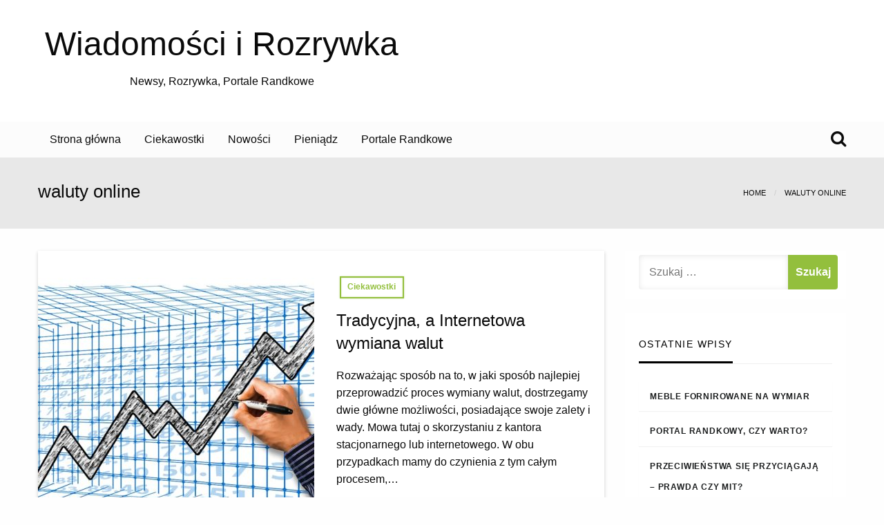

--- FILE ---
content_type: text/html; charset=UTF-8
request_url: https://beadshop.pl/tag/waluty-online/
body_size: 12384
content:

<!DOCTYPE html>
<html lang="pl-PL" class="no-js no-svg">
<head>
	<meta charset="UTF-8">
	<meta name="viewport" content="width=device-width, initial-scale=1">
	<link rel="profile" href="http://gmpg.org/xfn/11">
	<style id="kirki-css-vars">:root{}</style><title>waluty online &#8211; Wiadomości i Rozrywka</title>
<meta name='robots' content='max-image-preview:large' />
	<style>img:is([sizes="auto" i], [sizes^="auto," i]) { contain-intrinsic-size: 3000px 1500px }</style>
	<link rel="alternate" type="application/rss+xml" title="Wiadomości i Rozrywka &raquo; Kanał z wpisami" href="https://beadshop.pl/feed/" />
<link rel="alternate" type="application/rss+xml" title="Wiadomości i Rozrywka &raquo; Kanał z komentarzami" href="https://beadshop.pl/comments/feed/" />
<link rel="alternate" type="application/rss+xml" title="Wiadomości i Rozrywka &raquo; Kanał z wpisami otagowanymi jako waluty online" href="https://beadshop.pl/tag/waluty-online/feed/" />
<script type="text/javascript">
/* <![CDATA[ */
window._wpemojiSettings = {"baseUrl":"https:\/\/s.w.org\/images\/core\/emoji\/15.0.3\/72x72\/","ext":".png","svgUrl":"https:\/\/s.w.org\/images\/core\/emoji\/15.0.3\/svg\/","svgExt":".svg","source":{"concatemoji":"https:\/\/beadshop.pl\/wp-includes\/js\/wp-emoji-release.min.js?ver=6.7.4"}};
/*! This file is auto-generated */
!function(i,n){var o,s,e;function c(e){try{var t={supportTests:e,timestamp:(new Date).valueOf()};sessionStorage.setItem(o,JSON.stringify(t))}catch(e){}}function p(e,t,n){e.clearRect(0,0,e.canvas.width,e.canvas.height),e.fillText(t,0,0);var t=new Uint32Array(e.getImageData(0,0,e.canvas.width,e.canvas.height).data),r=(e.clearRect(0,0,e.canvas.width,e.canvas.height),e.fillText(n,0,0),new Uint32Array(e.getImageData(0,0,e.canvas.width,e.canvas.height).data));return t.every(function(e,t){return e===r[t]})}function u(e,t,n){switch(t){case"flag":return n(e,"\ud83c\udff3\ufe0f\u200d\u26a7\ufe0f","\ud83c\udff3\ufe0f\u200b\u26a7\ufe0f")?!1:!n(e,"\ud83c\uddfa\ud83c\uddf3","\ud83c\uddfa\u200b\ud83c\uddf3")&&!n(e,"\ud83c\udff4\udb40\udc67\udb40\udc62\udb40\udc65\udb40\udc6e\udb40\udc67\udb40\udc7f","\ud83c\udff4\u200b\udb40\udc67\u200b\udb40\udc62\u200b\udb40\udc65\u200b\udb40\udc6e\u200b\udb40\udc67\u200b\udb40\udc7f");case"emoji":return!n(e,"\ud83d\udc26\u200d\u2b1b","\ud83d\udc26\u200b\u2b1b")}return!1}function f(e,t,n){var r="undefined"!=typeof WorkerGlobalScope&&self instanceof WorkerGlobalScope?new OffscreenCanvas(300,150):i.createElement("canvas"),a=r.getContext("2d",{willReadFrequently:!0}),o=(a.textBaseline="top",a.font="600 32px Arial",{});return e.forEach(function(e){o[e]=t(a,e,n)}),o}function t(e){var t=i.createElement("script");t.src=e,t.defer=!0,i.head.appendChild(t)}"undefined"!=typeof Promise&&(o="wpEmojiSettingsSupports",s=["flag","emoji"],n.supports={everything:!0,everythingExceptFlag:!0},e=new Promise(function(e){i.addEventListener("DOMContentLoaded",e,{once:!0})}),new Promise(function(t){var n=function(){try{var e=JSON.parse(sessionStorage.getItem(o));if("object"==typeof e&&"number"==typeof e.timestamp&&(new Date).valueOf()<e.timestamp+604800&&"object"==typeof e.supportTests)return e.supportTests}catch(e){}return null}();if(!n){if("undefined"!=typeof Worker&&"undefined"!=typeof OffscreenCanvas&&"undefined"!=typeof URL&&URL.createObjectURL&&"undefined"!=typeof Blob)try{var e="postMessage("+f.toString()+"("+[JSON.stringify(s),u.toString(),p.toString()].join(",")+"));",r=new Blob([e],{type:"text/javascript"}),a=new Worker(URL.createObjectURL(r),{name:"wpTestEmojiSupports"});return void(a.onmessage=function(e){c(n=e.data),a.terminate(),t(n)})}catch(e){}c(n=f(s,u,p))}t(n)}).then(function(e){for(var t in e)n.supports[t]=e[t],n.supports.everything=n.supports.everything&&n.supports[t],"flag"!==t&&(n.supports.everythingExceptFlag=n.supports.everythingExceptFlag&&n.supports[t]);n.supports.everythingExceptFlag=n.supports.everythingExceptFlag&&!n.supports.flag,n.DOMReady=!1,n.readyCallback=function(){n.DOMReady=!0}}).then(function(){return e}).then(function(){var e;n.supports.everything||(n.readyCallback(),(e=n.source||{}).concatemoji?t(e.concatemoji):e.wpemoji&&e.twemoji&&(t(e.twemoji),t(e.wpemoji)))}))}((window,document),window._wpemojiSettings);
/* ]]> */
</script>

<style id='wp-emoji-styles-inline-css' type='text/css'>

	img.wp-smiley, img.emoji {
		display: inline !important;
		border: none !important;
		box-shadow: none !important;
		height: 1em !important;
		width: 1em !important;
		margin: 0 0.07em !important;
		vertical-align: -0.1em !important;
		background: none !important;
		padding: 0 !important;
	}
</style>
<link rel='stylesheet' id='wp-block-library-css' href='https://beadshop.pl/wp-includes/css/dist/block-library/style.min.css?ver=6.7.4' type='text/css' media='all' />
<style id='wp-block-library-theme-inline-css' type='text/css'>
.wp-block-audio :where(figcaption){color:#555;font-size:13px;text-align:center}.is-dark-theme .wp-block-audio :where(figcaption){color:#ffffffa6}.wp-block-audio{margin:0 0 1em}.wp-block-code{border:1px solid #ccc;border-radius:4px;font-family:Menlo,Consolas,monaco,monospace;padding:.8em 1em}.wp-block-embed :where(figcaption){color:#555;font-size:13px;text-align:center}.is-dark-theme .wp-block-embed :where(figcaption){color:#ffffffa6}.wp-block-embed{margin:0 0 1em}.blocks-gallery-caption{color:#555;font-size:13px;text-align:center}.is-dark-theme .blocks-gallery-caption{color:#ffffffa6}:root :where(.wp-block-image figcaption){color:#555;font-size:13px;text-align:center}.is-dark-theme :root :where(.wp-block-image figcaption){color:#ffffffa6}.wp-block-image{margin:0 0 1em}.wp-block-pullquote{border-bottom:4px solid;border-top:4px solid;color:currentColor;margin-bottom:1.75em}.wp-block-pullquote cite,.wp-block-pullquote footer,.wp-block-pullquote__citation{color:currentColor;font-size:.8125em;font-style:normal;text-transform:uppercase}.wp-block-quote{border-left:.25em solid;margin:0 0 1.75em;padding-left:1em}.wp-block-quote cite,.wp-block-quote footer{color:currentColor;font-size:.8125em;font-style:normal;position:relative}.wp-block-quote:where(.has-text-align-right){border-left:none;border-right:.25em solid;padding-left:0;padding-right:1em}.wp-block-quote:where(.has-text-align-center){border:none;padding-left:0}.wp-block-quote.is-large,.wp-block-quote.is-style-large,.wp-block-quote:where(.is-style-plain){border:none}.wp-block-search .wp-block-search__label{font-weight:700}.wp-block-search__button{border:1px solid #ccc;padding:.375em .625em}:where(.wp-block-group.has-background){padding:1.25em 2.375em}.wp-block-separator.has-css-opacity{opacity:.4}.wp-block-separator{border:none;border-bottom:2px solid;margin-left:auto;margin-right:auto}.wp-block-separator.has-alpha-channel-opacity{opacity:1}.wp-block-separator:not(.is-style-wide):not(.is-style-dots){width:100px}.wp-block-separator.has-background:not(.is-style-dots){border-bottom:none;height:1px}.wp-block-separator.has-background:not(.is-style-wide):not(.is-style-dots){height:2px}.wp-block-table{margin:0 0 1em}.wp-block-table td,.wp-block-table th{word-break:normal}.wp-block-table :where(figcaption){color:#555;font-size:13px;text-align:center}.is-dark-theme .wp-block-table :where(figcaption){color:#ffffffa6}.wp-block-video :where(figcaption){color:#555;font-size:13px;text-align:center}.is-dark-theme .wp-block-video :where(figcaption){color:#ffffffa6}.wp-block-video{margin:0 0 1em}:root :where(.wp-block-template-part.has-background){margin-bottom:0;margin-top:0;padding:1.25em 2.375em}
</style>
<style id='classic-theme-styles-inline-css' type='text/css'>
/*! This file is auto-generated */
.wp-block-button__link{color:#fff;background-color:#32373c;border-radius:9999px;box-shadow:none;text-decoration:none;padding:calc(.667em + 2px) calc(1.333em + 2px);font-size:1.125em}.wp-block-file__button{background:#32373c;color:#fff;text-decoration:none}
</style>
<style id='global-styles-inline-css' type='text/css'>
:root{--wp--preset--aspect-ratio--square: 1;--wp--preset--aspect-ratio--4-3: 4/3;--wp--preset--aspect-ratio--3-4: 3/4;--wp--preset--aspect-ratio--3-2: 3/2;--wp--preset--aspect-ratio--2-3: 2/3;--wp--preset--aspect-ratio--16-9: 16/9;--wp--preset--aspect-ratio--9-16: 9/16;--wp--preset--color--black: #000000;--wp--preset--color--cyan-bluish-gray: #abb8c3;--wp--preset--color--white: #ffffff;--wp--preset--color--pale-pink: #f78da7;--wp--preset--color--vivid-red: #cf2e2e;--wp--preset--color--luminous-vivid-orange: #ff6900;--wp--preset--color--luminous-vivid-amber: #fcb900;--wp--preset--color--light-green-cyan: #7bdcb5;--wp--preset--color--vivid-green-cyan: #00d084;--wp--preset--color--pale-cyan-blue: #8ed1fc;--wp--preset--color--vivid-cyan-blue: #0693e3;--wp--preset--color--vivid-purple: #9b51e0;--wp--preset--color--strong-blue: #0073aa;--wp--preset--color--lighter-blue: #229fd8;--wp--preset--color--very-light-gray: #eee;--wp--preset--color--very-dark-gray: #444;--wp--preset--gradient--vivid-cyan-blue-to-vivid-purple: linear-gradient(135deg,rgba(6,147,227,1) 0%,rgb(155,81,224) 100%);--wp--preset--gradient--light-green-cyan-to-vivid-green-cyan: linear-gradient(135deg,rgb(122,220,180) 0%,rgb(0,208,130) 100%);--wp--preset--gradient--luminous-vivid-amber-to-luminous-vivid-orange: linear-gradient(135deg,rgba(252,185,0,1) 0%,rgba(255,105,0,1) 100%);--wp--preset--gradient--luminous-vivid-orange-to-vivid-red: linear-gradient(135deg,rgba(255,105,0,1) 0%,rgb(207,46,46) 100%);--wp--preset--gradient--very-light-gray-to-cyan-bluish-gray: linear-gradient(135deg,rgb(238,238,238) 0%,rgb(169,184,195) 100%);--wp--preset--gradient--cool-to-warm-spectrum: linear-gradient(135deg,rgb(74,234,220) 0%,rgb(151,120,209) 20%,rgb(207,42,186) 40%,rgb(238,44,130) 60%,rgb(251,105,98) 80%,rgb(254,248,76) 100%);--wp--preset--gradient--blush-light-purple: linear-gradient(135deg,rgb(255,206,236) 0%,rgb(152,150,240) 100%);--wp--preset--gradient--blush-bordeaux: linear-gradient(135deg,rgb(254,205,165) 0%,rgb(254,45,45) 50%,rgb(107,0,62) 100%);--wp--preset--gradient--luminous-dusk: linear-gradient(135deg,rgb(255,203,112) 0%,rgb(199,81,192) 50%,rgb(65,88,208) 100%);--wp--preset--gradient--pale-ocean: linear-gradient(135deg,rgb(255,245,203) 0%,rgb(182,227,212) 50%,rgb(51,167,181) 100%);--wp--preset--gradient--electric-grass: linear-gradient(135deg,rgb(202,248,128) 0%,rgb(113,206,126) 100%);--wp--preset--gradient--midnight: linear-gradient(135deg,rgb(2,3,129) 0%,rgb(40,116,252) 100%);--wp--preset--font-size--small: 13px;--wp--preset--font-size--medium: 20px;--wp--preset--font-size--large: 36px;--wp--preset--font-size--x-large: 42px;--wp--preset--spacing--20: 0.44rem;--wp--preset--spacing--30: 0.67rem;--wp--preset--spacing--40: 1rem;--wp--preset--spacing--50: 1.5rem;--wp--preset--spacing--60: 2.25rem;--wp--preset--spacing--70: 3.38rem;--wp--preset--spacing--80: 5.06rem;--wp--preset--shadow--natural: 6px 6px 9px rgba(0, 0, 0, 0.2);--wp--preset--shadow--deep: 12px 12px 50px rgba(0, 0, 0, 0.4);--wp--preset--shadow--sharp: 6px 6px 0px rgba(0, 0, 0, 0.2);--wp--preset--shadow--outlined: 6px 6px 0px -3px rgba(255, 255, 255, 1), 6px 6px rgba(0, 0, 0, 1);--wp--preset--shadow--crisp: 6px 6px 0px rgba(0, 0, 0, 1);}:where(.is-layout-flex){gap: 0.5em;}:where(.is-layout-grid){gap: 0.5em;}body .is-layout-flex{display: flex;}.is-layout-flex{flex-wrap: wrap;align-items: center;}.is-layout-flex > :is(*, div){margin: 0;}body .is-layout-grid{display: grid;}.is-layout-grid > :is(*, div){margin: 0;}:where(.wp-block-columns.is-layout-flex){gap: 2em;}:where(.wp-block-columns.is-layout-grid){gap: 2em;}:where(.wp-block-post-template.is-layout-flex){gap: 1.25em;}:where(.wp-block-post-template.is-layout-grid){gap: 1.25em;}.has-black-color{color: var(--wp--preset--color--black) !important;}.has-cyan-bluish-gray-color{color: var(--wp--preset--color--cyan-bluish-gray) !important;}.has-white-color{color: var(--wp--preset--color--white) !important;}.has-pale-pink-color{color: var(--wp--preset--color--pale-pink) !important;}.has-vivid-red-color{color: var(--wp--preset--color--vivid-red) !important;}.has-luminous-vivid-orange-color{color: var(--wp--preset--color--luminous-vivid-orange) !important;}.has-luminous-vivid-amber-color{color: var(--wp--preset--color--luminous-vivid-amber) !important;}.has-light-green-cyan-color{color: var(--wp--preset--color--light-green-cyan) !important;}.has-vivid-green-cyan-color{color: var(--wp--preset--color--vivid-green-cyan) !important;}.has-pale-cyan-blue-color{color: var(--wp--preset--color--pale-cyan-blue) !important;}.has-vivid-cyan-blue-color{color: var(--wp--preset--color--vivid-cyan-blue) !important;}.has-vivid-purple-color{color: var(--wp--preset--color--vivid-purple) !important;}.has-black-background-color{background-color: var(--wp--preset--color--black) !important;}.has-cyan-bluish-gray-background-color{background-color: var(--wp--preset--color--cyan-bluish-gray) !important;}.has-white-background-color{background-color: var(--wp--preset--color--white) !important;}.has-pale-pink-background-color{background-color: var(--wp--preset--color--pale-pink) !important;}.has-vivid-red-background-color{background-color: var(--wp--preset--color--vivid-red) !important;}.has-luminous-vivid-orange-background-color{background-color: var(--wp--preset--color--luminous-vivid-orange) !important;}.has-luminous-vivid-amber-background-color{background-color: var(--wp--preset--color--luminous-vivid-amber) !important;}.has-light-green-cyan-background-color{background-color: var(--wp--preset--color--light-green-cyan) !important;}.has-vivid-green-cyan-background-color{background-color: var(--wp--preset--color--vivid-green-cyan) !important;}.has-pale-cyan-blue-background-color{background-color: var(--wp--preset--color--pale-cyan-blue) !important;}.has-vivid-cyan-blue-background-color{background-color: var(--wp--preset--color--vivid-cyan-blue) !important;}.has-vivid-purple-background-color{background-color: var(--wp--preset--color--vivid-purple) !important;}.has-black-border-color{border-color: var(--wp--preset--color--black) !important;}.has-cyan-bluish-gray-border-color{border-color: var(--wp--preset--color--cyan-bluish-gray) !important;}.has-white-border-color{border-color: var(--wp--preset--color--white) !important;}.has-pale-pink-border-color{border-color: var(--wp--preset--color--pale-pink) !important;}.has-vivid-red-border-color{border-color: var(--wp--preset--color--vivid-red) !important;}.has-luminous-vivid-orange-border-color{border-color: var(--wp--preset--color--luminous-vivid-orange) !important;}.has-luminous-vivid-amber-border-color{border-color: var(--wp--preset--color--luminous-vivid-amber) !important;}.has-light-green-cyan-border-color{border-color: var(--wp--preset--color--light-green-cyan) !important;}.has-vivid-green-cyan-border-color{border-color: var(--wp--preset--color--vivid-green-cyan) !important;}.has-pale-cyan-blue-border-color{border-color: var(--wp--preset--color--pale-cyan-blue) !important;}.has-vivid-cyan-blue-border-color{border-color: var(--wp--preset--color--vivid-cyan-blue) !important;}.has-vivid-purple-border-color{border-color: var(--wp--preset--color--vivid-purple) !important;}.has-vivid-cyan-blue-to-vivid-purple-gradient-background{background: var(--wp--preset--gradient--vivid-cyan-blue-to-vivid-purple) !important;}.has-light-green-cyan-to-vivid-green-cyan-gradient-background{background: var(--wp--preset--gradient--light-green-cyan-to-vivid-green-cyan) !important;}.has-luminous-vivid-amber-to-luminous-vivid-orange-gradient-background{background: var(--wp--preset--gradient--luminous-vivid-amber-to-luminous-vivid-orange) !important;}.has-luminous-vivid-orange-to-vivid-red-gradient-background{background: var(--wp--preset--gradient--luminous-vivid-orange-to-vivid-red) !important;}.has-very-light-gray-to-cyan-bluish-gray-gradient-background{background: var(--wp--preset--gradient--very-light-gray-to-cyan-bluish-gray) !important;}.has-cool-to-warm-spectrum-gradient-background{background: var(--wp--preset--gradient--cool-to-warm-spectrum) !important;}.has-blush-light-purple-gradient-background{background: var(--wp--preset--gradient--blush-light-purple) !important;}.has-blush-bordeaux-gradient-background{background: var(--wp--preset--gradient--blush-bordeaux) !important;}.has-luminous-dusk-gradient-background{background: var(--wp--preset--gradient--luminous-dusk) !important;}.has-pale-ocean-gradient-background{background: var(--wp--preset--gradient--pale-ocean) !important;}.has-electric-grass-gradient-background{background: var(--wp--preset--gradient--electric-grass) !important;}.has-midnight-gradient-background{background: var(--wp--preset--gradient--midnight) !important;}.has-small-font-size{font-size: var(--wp--preset--font-size--small) !important;}.has-medium-font-size{font-size: var(--wp--preset--font-size--medium) !important;}.has-large-font-size{font-size: var(--wp--preset--font-size--large) !important;}.has-x-large-font-size{font-size: var(--wp--preset--font-size--x-large) !important;}
:where(.wp-block-post-template.is-layout-flex){gap: 1.25em;}:where(.wp-block-post-template.is-layout-grid){gap: 1.25em;}
:where(.wp-block-columns.is-layout-flex){gap: 2em;}:where(.wp-block-columns.is-layout-grid){gap: 2em;}
:root :where(.wp-block-pullquote){font-size: 1.5em;line-height: 1.6;}
</style>
<link rel='stylesheet' id='fontawesome-css' href='https://beadshop.pl/wp-content/themes/magazine-art/assets/css/fonts/css/font-awesome.min.css?ver=1' type='text/css' media='all' />
<link rel='stylesheet' id='main_magazineart-css' href='https://beadshop.pl/wp-content/themes/magazine-art/assets/css/main.min.css?ver=1' type='text/css' media='all' />
<link rel='stylesheet' id='animate-css' href='https://beadshop.pl/wp-content/themes/magazine-art/assets/css/animate.css?ver=1' type='text/css' media='all' />
<link rel='stylesheet' id='magazineart-style-css' href='https://beadshop.pl/wp-content/themes/magazine-art/style.css?ver=6.7.4' type='text/css' media='all' />
<link rel='stylesheet' id='kirki-styles-magazine_art-css' href='https://beadshop.pl/wp-content/themes/magazine-art/inc/kirki/assets/css/kirki-styles.css?ver=3.0.33' type='text/css' media='all' />
<style id='kirki-styles-magazine_art-inline-css' type='text/css'>
.woocommerce span.onsale,#blog-content .navigation .nav-links .current,.menu-wrap .dropdown.menu a::before,.label,.label:hover,.label:focus,#burger span,.search-submit{background:#93bf3d;}.label-border.red ,.woocommerce div.product .woocommerce-tabs ul.tabs li.active,.woocommerce div.product p.price,.woocommerce ul.products li.product .price ins, .woocommerce ul.products li.product .price,.menu-wrap .dropdown.menu a:hover,a,.post-pagination-wrap .nav-links .nav-previous h4:hover,.post-pagination-wrap .nav-links i,.post-pagination-wrap .nav-links .nav-next h4:hover{color:#93bf3d;}.btn-read:hover,.comment-form .form-submit input#submit, a.box-comment-btn, .comment-form .form-submit input[type="submit"],.woocommerce nav.woocommerce-pagination ul li span.current,.woocommerce ul.products li.product .button:hover,#blog-content .navigation .nav-links a.page-numbers:hover,.post-single-cat,.label-border.red:hover,.single-post-title h1:after,.scroll_to_top{background-color:#93bf3d;}.btn-read:hover,.woocommerce nav.woocommerce-pagination ul li span.current,.label-border.red{border-color:#93bf3d;}.btn-read:hover,.comment-form .form-submit input#submit, a.box-comment-btn, .comment-form .form-submit input[type="submit"],.label-border.red:hover, .woocommerce nav.woocommerce-pagination ul li span.current,.woocommerce span.onsale,.woocommerce ul.products li.product .button:hover,#blog-content .navigation .nav-links a.page-numbers:hover,#blog-content .navigation .nav-links .current,.post-single-cat,.post-single-cat:hover,.label,.label-border.red:hover,.label:hover,.scroll_to_top,.scroll_to_top:hover,.search-submit{color:#fff;}.label{-webkit-box-shadow:inset 0 0 1em rgba(147,191,61,0.5), 0 0 1em rgba(147,191,61,0.5);-moz-box-shadow:inset 0 0 1em rgba(147,191,61,0.5), 0 0 1em rgba(147,191,61,0.5);box-shadow:inset 0 0 1em rgba(147,191,61,0.5), 0 0 1em rgba(147,191,61,0.5);}.label:hover,.label-border.red:hover{-webkit-box-shadow:inset 0 0 0 rgba(147,191,61,0.5), 0 0 1.5em rgba(147,191,61,0.7);-moz-box-shadow:inset 0 0 0 rgba(147,191,61,0.5), 0 0 1.5em rgba(147,191,61,0.7);box-shadow:inset 0 0 0 rgba(147,191,61,0.5), 0 0 1.5em rgba(147,191,61,0.7);}.label-border.red{-webkit-box-shadow:inset 0 0 0.2em rgba(147,191,61,0.4), 0 0 0.2em rgba(147,191,61,0.4);-moz-box-shadow:inset 0 0 0.2em rgba(147,191,61,0.4), 0 0 0.2em rgba(147,191,61,0.4);box-shadow:inset 0 0 0.2em rgba(147,191,61,0.4), 0 0 0.2em rgba(147,191,61,0.4);}.post-title a.post-title-link:hover{color:#93bf3d;}.top-header{background:#fff;}.top-header .top-bar-left .menu a{color:#0a0a0a;}.top-header .menu a{font-size:12px;}.banner-warp{padding-top:30px;padding-bottom:30px;padding-left:10px;padding-right:10px;}.header-wrap,.mobile-header,.mobile-header .title-bar{background:#fff;}.header-wrap .banner-warp .site-branding p,.site-branding h1 a,.mobile-header .site-title,.mobile-header .site-description{color:#0a0a0a;}.multilevel-offcanvas .menu li a, .multilevel-offcanvas .submenu ul li a, .multilevel-offcanvas .submenu,.multilevel-offcanvas.is-open .close-button,.menu-outer .menu-icon::after,.menu-wrap .dropdown.menu a,.offcanvas-trigger,button.search-button{color:#0a0a0a;}.is-dropdown-submenu .is-dropdown-submenu-parent.opens-right > a::after{border-left-color:#0a0a0a;}.multilevel-offcanvas .submenu-toggle::after{border-top-color:#0a0a0a;}.menu-wrap .dropdown.menu a::before{background:#0a0a0a;}.menu-wrap .dropdown.menu a:hover,button.search-button:hover,button.search-button:focus{color:#0a0a0a;}.menu-outer,.menu-wrap .is-dropdown-submenu-parent .submenu li a,.multilevel-offcanvas.off-canvas.is-transition-overlap.is-open{background-color:#fcfcfc;}.slider-post-wrap .slider-content,.slider-post-wrap .entry-meta{background:rgba(0, 0, 0, .7);}.slider-post-wrap .slider-content h3 a,.slider-post-wrap .entry-meta h3 a{color:#fff;}.sub_banner .top-bar{padding-top:20px;padding-bottom:20px;padding-left:15px;padding-right:15px;}.sub_banner{background:#e8e8e8;}.sub_banner h3.subheader,.sub_banner .breadcrumbs li,.sub_banner .breadcrumbs a,.sub_banner h2.subheader{color:#0a0a0a;}.post-social-share .btn-linkedin{display:none;}#footer .top-footer-wrap{background-color:#fff;}.top-footer-wrap .widget-title h3,.top-footer-wrap .widget_wrap ul,.top-footer-wrap .widget_wrap ul li,.top-footer-wrap .widget_wrap ul li a,.top-footer-wrap .widget_wrap p,.top-footer-wrap .widget_wrap .tagcloud a{color:#0a0a0a;}.top-footer-wrap .widget_wrap .tagcloud a{border-color:#0a0a0a;}#footer .footer-copyright-wrap{background-color:#242424;}.copy-text,#footer .footer-copyright-wrap,.footer-copyright-text p,.footer-copyright-wrap a{color:#fff;}
</style>
<script type="text/javascript" src="https://beadshop.pl/wp-includes/js/jquery/jquery.min.js?ver=3.7.1" id="jquery-core-js"></script>
<script type="text/javascript" src="https://beadshop.pl/wp-includes/js/jquery/jquery-migrate.min.js?ver=3.4.1" id="jquery-migrate-js"></script>
<script type="text/javascript" src="https://beadshop.pl/wp-content/themes/magazine-art/assets/js/main.min.js?ver=1" id="magazineart_main_js-js"></script>
<script type="text/javascript" src="https://beadshop.pl/wp-content/themes/magazine-art/assets/js/library.min.js?ver=1" id="magazineart_library-js"></script>
<link rel="https://api.w.org/" href="https://beadshop.pl/wp-json/" /><link rel="alternate" title="JSON" type="application/json" href="https://beadshop.pl/wp-json/wp/v2/tags/42" /><link rel="EditURI" type="application/rsd+xml" title="RSD" href="https://beadshop.pl/xmlrpc.php?rsd" />
<meta name="generator" content="WordPress 6.7.4" />
<!-- Analytics by WP Statistics - https://wp-statistics.com -->
<style type="text/css">.recentcomments a{display:inline !important;padding:0 !important;margin:0 !important;}</style></head>

	<body class="archive tag tag-waluty-online tag-42 full grid-container" >
		<div id="mainwarp-header">
				<!--top header-->
											<div class="mobile-header" >
		<div class="title-bar" data-sticky="data-sticky" data-options="marginTop:0;"  data-anchor="basecon-sticky" data-sticky-on="small">
		<div class="title-bar-left">
			<div class="off-canvas-content" data-off-canvas-content>
				<button id="burger" class="offcanvas-trigger" type="button" data-open="offCanvasmobile">
					<span></span>
					<span></span>
					<span></span>
				</button>
			</div>
		</div>
		<!--site-title-->
		<div class="title-bar-right">
			    <div class="logo-inner">
            <div class="site-branding">
        <h1 class="site-title"><a href="https://beadshop.pl/" rel="home">Wiadomości i Rozrywka</a></h1>
                <p class="site-description">Newsy, Rozrywka, Portale Randkowe</p>
              </div><!-- .site-branding -->
    </div>
    <!--site-title END-->
		</div>
	</div>
	</div>

	<!-- mobile menu content --->
	<div class="off-canvas-wrapper ">
		<div class="multilevel-offcanvas off-canvas position-top" id="offCanvasmobile" data-off-canvas data-transition="overlap">
			<button class="close-button" aria-label="Close menu" type="button" data-close>
				<span aria-hidden="false">&times;</span>
			</button>
			<ul id="menu-finanse" class="vertical menu accordion-menu off-canvas-inner" data-accordion-menu data-submenu-toggle="true"><li id="menu-item-13" class="menu-item menu-item-type-custom menu-item-object-custom menu-item-13"><a href="http://www.beadshop.pl">Strona główna</a></li>
<li id="menu-item-9" class="menu-item menu-item-type-taxonomy menu-item-object-category menu-item-9"><a href="https://beadshop.pl/category/ciekawostki/">Ciekawostki</a></li>
<li id="menu-item-132" class="menu-item menu-item-type-taxonomy menu-item-object-category menu-item-132"><a href="https://beadshop.pl/category/nowosci/">Nowości</a></li>
<li id="menu-item-12" class="menu-item menu-item-type-taxonomy menu-item-object-category menu-item-12"><a href="https://beadshop.pl/category/pieniadz/">Pieniądz</a></li>
<li id="menu-item-11" class="menu-item menu-item-type-taxonomy menu-item-object-category menu-item-11"><a href="https://beadshop.pl/category/portale-randkowe/">Portale Randkowe</a></li>
</ul>		</div>
	</div>

		<div class="header-wrap" >
			<div class="grid-container">
				<div class="banner-warp" >
					    <div class="logo-inner">
            <div class="site-branding">
        <h1 class="site-title"><a href="https://beadshop.pl/" rel="home">Wiadomości i Rozrywka</a></h1>
                <p class="site-description">Newsy, Rozrywka, Portale Randkowe</p>
              </div><!-- .site-branding -->
    </div>
    <!--site-title END-->
									</div>
			</div>
		</div>
		<!--Menu START -->
		<div class="menu-outer"  data-sticky="data-sticky" data-options="marginTop:0;"  data-anchor="basecon-sticky" >
			<div class="grid-container ">
				<div class="top-bar">
					<div class="top-bar-left">
						<div class="menu-wrap ">
								<ul id="menu-finanse-1" class="dropdown menu mainmenu" data-dropdown-menu><li class="menu-item menu-item-type-custom menu-item-object-custom menu-item-13"><a href="http://www.beadshop.pl">Strona główna</a></li>
<li class="menu-item menu-item-type-taxonomy menu-item-object-category menu-item-9"><a href="https://beadshop.pl/category/ciekawostki/">Ciekawostki</a></li>
<li class="menu-item menu-item-type-taxonomy menu-item-object-category menu-item-132"><a href="https://beadshop.pl/category/nowosci/">Nowości</a></li>
<li class="menu-item menu-item-type-taxonomy menu-item-object-category menu-item-12"><a href="https://beadshop.pl/category/pieniadz/">Pieniądz</a></li>
<li class="menu-item menu-item-type-taxonomy menu-item-object-category menu-item-11"><a href="https://beadshop.pl/category/portale-randkowe/">Portale Randkowe</a></li>
</ul>
						</div>
					</div>
											<div class="top-bar-right">
							<ul class="menu social_icon">
																									<div class="search-holder">
										<button class="search-button" data-toggle="reveal-search"></button>
										<div class="searchform-wrap full reveal" id="reveal-search" data-reveal data-animation-in="wow  fadeIn animated" data-animation-out="wow  fadeOut animated">
											<div class="vc-child h-inherit relative">
												<form role="search" method="get" class="search-form" action="https://beadshop.pl/">
				<label>
					<span class="screen-reader-text">Szukaj:</span>
					<input type="search" class="search-field" placeholder="Szukaj &hellip;" value="" name="s" />
				</label>
				<input type="submit" class="search-submit" value="Szukaj" />
			</form>											</div>
											<button class="close-search-form close-button" data-close aria-label="Close reveal" type="button">
												<i class="fa fa-times" aria-hidden="true"></i>
											</button>
										</div>
									</div>
															</ul>
						</div>
									</div>
			</div>
		</div> <!--Menu END -->
</div> <!--main header warp end -->
<div id="basecon-sticky">
	 <div  class="sub_banner" >
   <div  class="top-bar" >
     <div class="top-bar-left top-bar-title">
       <h3 class="subheader">waluty online</h3>     </div>
     <div class="top-bar-right">
       <div class="breadcrumb-wrap">
         <ul id="breadcrumbs" class="breadcrumbs"><li class="item-home"><a class="bread-link bread-home" href="https://beadshop.pl" title="Home"><span>Home</span></a></li><li class="current"><span>waluty online</span></li></ul>       </div>
     </div>
   </div>
 </div>

 <div id="blog-content" >
   <div class="grid-container">
     <div class="grid-x grid-margin-x align-center ">
       <div class="cell  small-24 large-17 large-order-2 ">
         <div class="blog-container post-classic-2 ">
                                                    		 
					<article class="post-wrap-list-1 ">
			  <div class="media-object stack-for-small">

			    <div class="media-object-section align-self-middle"><div class="thumbnail"><a class="img-link" href="https://beadshop.pl/ciekawostki/tradycyjna-a-internetowa-wymiana-walut/" title="Tradycyjna, a Internetowa wymiana walut" rel="nofollow"><img width="400" height="350" src="https://beadshop.pl/wp-content/uploads/2018/11/Wysokie-koszty-przelewów-bankowych-Kopia-400x350.jpg" class="img wp-post-image" alt="" link_thumbnail="1" decoding="async" fetchpriority="high" /></a>  </div>  </div>			    <div class="media-object-section main-section">
			      <div class="post-body">
			        <div class="post-head">
			          			            <a class="label-border red " href="https://beadshop.pl/category/ciekawostki/" alt="View all posts in Ciekawostki">Ciekawostki</a>			          			          <h3 class="post-title"><a class="post-title-link" href="https://beadshop.pl/ciekawostki/tradycyjna-a-internetowa-wymiana-walut/" rel="bookmark">Tradycyjna, a Internetowa wymiana walut</a></h3>			        </div>
			        <div class="post-excerpt">
			          <p>Rozważając sposób na to, w jaki sposób najlepiej przeprowadzić proces wymiany walut, dostrzegamy dwie główne możliwości, posiadające swoje zalety i wady. Mowa tutaj o skorzystaniu z kantora stacjonarnego lub internetowego. W obu przypadkach mamy do czynienia z tym całym procesem,&#8230;</p>
			        </div>
			        			          <div class="media-object  align-bottom">
			            <div class="post-meta-footer top-bar">
			              			                <div class="meta-left top-bar-left">
			                  <span class="date">
			                    <span class="by"><span class="screen-reader-text">Posted on</span> <span class="meta-info-date"> <a href="https://beadshop.pl/2018/11/" rel="bookmark"><time class="entry-date published updated" datetime="2018-11-11T12:14:10+00:00">11 listopada, 2018</time></a></span></span>
			                  </span>
			                  <span class="sep">•</span>
			                  <span class="author">
			                    <a href="https://beadshop.pl/author/admin/" title="admin">
			                      <span>admin</span>
			                    </a>
			                  </span>
			                </div>
			              			              			                <div class="meta-right top-bar-right ">
			                  <div class="share">
			                    <div class="post-social-share">
			                      
			<div class="entry-social">
				<a target="_blank" data-tooltip aria-haspopup="true" data-disable-hover="false" tabindex="1" data-alignment="center" title="Share on Facebook" class="has-tip btn btn-round btn-just-icon btn-facebook" href="https://www.facebook.com/sharer/sharer.php?u=https://beadshop.pl/ciekawostki/tradycyjna-a-internetowa-wymiana-walut/">
             <i class="fa fa-facebook"></i>
        </a>
				<a target="_blank" data-tooltip aria-haspopup="true" data-disable-hover="false" tabindex="1" data-alignment="center" title="Share on Twitter" class="has-tip btn btn-round btn-just-icon btn-twitter" href="https://twitter.com/home?status=Tradycyjna, a Internetowa wymiana walut - https://beadshop.pl/ciekawostki/tradycyjna-a-internetowa-wymiana-walut/"><i class="fa fa-twitter">
            </i>
        </a>
				<a target="_blank" data-tooltip aria-haspopup="true" data-disable-hover="false" tabindex="1" data-alignment="center" title=" Share on Google+" class="has-tip btn btn-round btn-just-icon btn-round btn-google" href="https://plus.google.com/share?url=https://beadshop.pl/ciekawostki/tradycyjna-a-internetowa-wymiana-walut/">
           <i class="fa fa-google"></i>
        </a>
        <a target="_blank" data-tooltip aria-haspopup="true" data-disable-hover="false" tabindex="1" data-alignment="center" title=" Share on pinterest" class="has-tip btn btn-round btn-just-icon btn-round btn-pinterest" href="http://pinterest.com/pin/create/button/?url=https://beadshop.pl/ciekawostki/tradycyjna-a-internetowa-wymiana-walut/&amp;media=h">
           <i class="fa fa-pinterest"></i>
        </a>
        <a target="_blank" data-tooltip aria-haspopup="true" data-disable-hover="false" tabindex="1" data-alignment="center" title=" Share on LinkedIn" class="has-tip btn btn-round btn-just-icon btn-round btn-linkedin" href="http://www.linkedin.com/shareArticle?mini=true&amp;title=Tradycyjna, a Internetowa wymiana walut&amp;url=https://beadshop.pl/ciekawostki/tradycyjna-a-internetowa-wymiana-walut/">
           <i class="fa fa-linkedin"></i>
        </a>


          </div>			                    </div>
			                  </div>
			                </div>
			              			            </div>
			          </div>
			        			      </div>
			    </div>
			  </div>
			</article>
		                            		 
					<article class="post-wrap-list-1 ">
			  <div class="media-object stack-for-small">

			    <div class="media-object-section align-self-middle"><div class="thumbnail"><a class="img-link" href="https://beadshop.pl/pieniadz/porownanie-sposobow-wymiany-walut/" title="Porównanie sposobów wymiany walut" rel="nofollow"><img width="400" height="350" src="https://beadshop.pl/wp-content/uploads/2018/11/woman-working-on-laptop-with-notebook-and-mobile-phone-on-table-400x350.jpg" class="img wp-post-image" alt="" link_thumbnail="1" decoding="async" /></a>  </div>  </div>			    <div class="media-object-section main-section">
			      <div class="post-body">
			        <div class="post-head">
			          			            <a class="label-border red " href="https://beadshop.pl/category/pieniadz/" alt="View all posts in Pieniądz">Pieniądz</a>			          			          <h3 class="post-title"><a class="post-title-link" href="https://beadshop.pl/pieniadz/porownanie-sposobow-wymiany-walut/" rel="bookmark">Porównanie sposobów wymiany walut</a></h3>			        </div>
			        <div class="post-excerpt">
			          <p>Wymiana walut transferowanych z zagranicy może być dokonana w sposób tradycyjny, wygodny lub nowoczesny. Nie jest oczywiście tak, że sposób nowoczesny jest niewygodny lub sposób wygodny nie ma w sobie elementów tradycji. Tym niemniej, mamy do czynienia z trzema głównymi&#8230;</p>
			        </div>
			        			          <div class="media-object  align-bottom">
			            <div class="post-meta-footer top-bar">
			              			                <div class="meta-left top-bar-left">
			                  <span class="date">
			                    <span class="by"><span class="screen-reader-text">Posted on</span> <span class="meta-info-date"> <a href="https://beadshop.pl/2018/07/" rel="bookmark"><time class="entry-date published updated" datetime="2018-07-15T13:21:08+00:00">15 lipca, 2018</time></a></span></span>
			                  </span>
			                  <span class="sep">•</span>
			                  <span class="author">
			                    <a href="https://beadshop.pl/author/admin/" title="admin">
			                      <span>admin</span>
			                    </a>
			                  </span>
			                </div>
			              			              			                <div class="meta-right top-bar-right ">
			                  <div class="share">
			                    <div class="post-social-share">
			                      
			<div class="entry-social">
				<a target="_blank" data-tooltip aria-haspopup="true" data-disable-hover="false" tabindex="1" data-alignment="center" title="Share on Facebook" class="has-tip btn btn-round btn-just-icon btn-facebook" href="https://www.facebook.com/sharer/sharer.php?u=https://beadshop.pl/pieniadz/porownanie-sposobow-wymiany-walut/">
             <i class="fa fa-facebook"></i>
        </a>
				<a target="_blank" data-tooltip aria-haspopup="true" data-disable-hover="false" tabindex="1" data-alignment="center" title="Share on Twitter" class="has-tip btn btn-round btn-just-icon btn-twitter" href="https://twitter.com/home?status=Porównanie sposobów wymiany walut - https://beadshop.pl/pieniadz/porownanie-sposobow-wymiany-walut/"><i class="fa fa-twitter">
            </i>
        </a>
				<a target="_blank" data-tooltip aria-haspopup="true" data-disable-hover="false" tabindex="1" data-alignment="center" title=" Share on Google+" class="has-tip btn btn-round btn-just-icon btn-round btn-google" href="https://plus.google.com/share?url=https://beadshop.pl/pieniadz/porownanie-sposobow-wymiany-walut/">
           <i class="fa fa-google"></i>
        </a>
        <a target="_blank" data-tooltip aria-haspopup="true" data-disable-hover="false" tabindex="1" data-alignment="center" title=" Share on pinterest" class="has-tip btn btn-round btn-just-icon btn-round btn-pinterest" href="http://pinterest.com/pin/create/button/?url=https://beadshop.pl/pieniadz/porownanie-sposobow-wymiany-walut/&amp;media=h">
           <i class="fa fa-pinterest"></i>
        </a>
        <a target="_blank" data-tooltip aria-haspopup="true" data-disable-hover="false" tabindex="1" data-alignment="center" title=" Share on LinkedIn" class="has-tip btn btn-round btn-just-icon btn-round btn-linkedin" href="http://www.linkedin.com/shareArticle?mini=true&amp;title=Porównanie sposobów wymiany walut&amp;url=https://beadshop.pl/pieniadz/porownanie-sposobow-wymiany-walut/">
           <i class="fa fa-linkedin"></i>
        </a>


          </div>			                    </div>
			                  </div>
			                </div>
			              			            </div>
			          </div>
			        			      </div>
			    </div>
			  </div>
			</article>
		                                                </div>
         <!--POST END-->
       </div>
       <div class="cell small-24 medium-22 large-7 large-order-2">      <div id="sidebar" class="sidebar-inner" >
        <div  class="grid-x grid-margin-x ">
            <div id="search-2" class="widget widget_search sidebar-item cell small-24 medium-12 large-24"><div class="widget_wrap "><form role="search" method="get" class="search-form" action="https://beadshop.pl/">
				<label>
					<span class="screen-reader-text">Szukaj:</span>
					<input type="search" class="search-field" placeholder="Szukaj &hellip;" value="" name="s" />
				</label>
				<input type="submit" class="search-submit" value="Szukaj" />
			</form></div></div>
		<div id="recent-posts-2" class="widget widget_recent_entries sidebar-item cell small-24 medium-12 large-24"><div class="widget_wrap ">
		<div class="widget-title "> <h3>Ostatnie wpisy</h3></div>
		<ul>
											<li>
					<a href="https://beadshop.pl/nowosci/meble-fornirowane-na-wymiar/">Meble fornirowane na wymiar</a>
									</li>
											<li>
					<a href="https://beadshop.pl/portale-randkowe/portal-randkowy-czy-warto/">Portal randkowy, czy warto?</a>
									</li>
											<li>
					<a href="https://beadshop.pl/ciekawostki/przeciwienstwa-sie-przyciagaja-prawda-czy-mit/">Przeciwieństwa się przyciągają – prawda czy mit?</a>
									</li>
											<li>
					<a href="https://beadshop.pl/ciekawostki/jesienna-stylizacja-na-randke/">Jesienna stylizacja na randkę</a>
									</li>
											<li>
					<a href="https://beadshop.pl/portale-randkowe/epidemie-trzeba-przeczekac/">Epidemię trzeba przeczekać</a>
									</li>
					</ul>

		</div></div><div id="recent-comments-2" class="widget widget_recent_comments sidebar-item cell small-24 medium-12 large-24"><div class="widget_wrap "><div class="widget-title "> <h3>Najnowsze komentarze</h3></div><ul id="recentcomments"></ul></div></div><div id="categories-2" class="widget widget_categories sidebar-item cell small-24 medium-12 large-24"><div class="widget_wrap "><div class="widget-title "> <h3>Kategorie</h3></div>
			<ul>
					<li class="cat-item cat-item-2"><a href="https://beadshop.pl/category/ciekawostki/">Ciekawostki</a>
</li>
	<li class="cat-item cat-item-1"><a href="https://beadshop.pl/category/nowosci/">Nowości</a>
</li>
	<li class="cat-item cat-item-4"><a href="https://beadshop.pl/category/pieniadz/">Pieniądz</a>
</li>
	<li class="cat-item cat-item-5"><a href="https://beadshop.pl/category/portale-randkowe/">Portale Randkowe</a>
</li>
			</ul>

			</div></div>        </div>
      </div>
</div>       <!--sidebar END-->
     </div>
   </div>
 </div><!--container END-->

</div><!-- mian warp -->
  <footer id="footer" class="footer-wrap">
    <!-- Customizer Preview-->
    
    
    <!--COPYRIGHT TEXT-->
<div id="footer-copyright" class="footer-copyright-wrap">
		<div class="grid-container">
		<div class="top-bar footer-copy">
      <div class="top-bar-left">
			<p class="display-inline"></p>
			<a target="_blank" href="https://revethemes.com">Theme by Reve Themes</a>
      </div>
		</div>
	</div>
</div>
<a href="#0" class="scroll_to_top" data-smooth-scroll><i class="fa fa-angle-up "></i></a>  </footer>
  
  <script type="text/javascript" id="wts_init_js-js-extra">
/* <![CDATA[ */
var wts_data = {"ajax_url":"https:\/\/app.ardalio.com\/ajax.pl","action":"get_wp_data","version":"2.6","alias":"1953740","db":"2","site_id":"91a10a50-3afa-48dd-9ee8-fcccaec76d98","old_uid":"5e7aeb8893c7d4.29501841","url":"https:\/\/beadshop.pl","language":"pl-PL","time_zone":"","gmt_offset":"0","email":"millehos@o2.pl"};
/* ]]> */
</script>
<script type="text/javascript" src="https://beadshop.pl/wp-content/plugins/web-stat/js/wts_script.js?ver=2.6" id="wts_init_js-js"></script>
  </body>
</html>


<!-- Page cached by LiteSpeed Cache 7.7 on 2026-01-22 06:41:48 -->

--- FILE ---
content_type: text/css
request_url: https://beadshop.pl/wp-content/themes/magazine-art/style.css?ver=6.7.4
body_size: 18317
content:
/*
Theme Name: Magazine Art
Theme URI: https://revethemes.site/magazine-art/
Author: Reve Themes
Author URI: revethemes.site
Description: Magazine Art is highly customizable powerful WordPress theme for newspaper, magazine and blog website built with latest WordPress technology.You can easily display your top categories first in the featured area or use the simple blog page as your homepage to display only the latest posts, Magazine Art puts the power in your hands.
Version: 1.0.6
License: GNU General Public License v2 or later
License URI: http://www.gnu.org/licenses/gpl-2.0.html
Text Domain: magazine-art
WordPress Available:  yes
Requires License:    no
Tags: one-column, two-columns, right-sidebar, flexible-header,custom-colors, custom-header, custom-menu, custom-logo, editor-style, featured-images, footer-widgets,post-formats, theme-options, threaded-comments,news,blog

This theme, like WordPress, is licensed under the GPL.
Use it to make something cool, have fun, and share what you've learned with others.
*/


/*
------------------------------------
1. WORDPRESS CORE
------------------------------------
*/

.alignnone {
  margin: 5px 20px 20px 0;
}

.aligncenter, div.aligncenter {
  display: block;
  margin: 5px auto 5px auto;
}

.alignright {
  float: right;
  margin: 5px 0 20px 20px;
}

.alignleft {
  float: left;
  margin: 5px 20px 20px 0;
}

.aligncenter {
  display: block;
  margin: 5px auto 5px auto;
}

a img.alignright {
  float: right;
  margin: 5px 0 20px 20px;
}

a img.alignnone {
  margin: 5px 20px 20px 0;
}

a img.alignleft {
  float: left;
  margin: 5px 20px 20px 0;
}

a img.aligncenter {
  display: block;
  margin-left: auto;
  margin-right: auto
}

.wp-caption {
  max-width: 96%;
  /* Image does not overflow the content area */
  padding: 10px 3px 10px;
  text-align: center;
}

.wp-caption img {
  max-width: 98%!important;
  height: auto;
}

.wp-caption.alignnone {
  margin: 5px 20px 20px 0;
}

.wp-caption.alignleft {
  margin: 5px 20px 20px 0;
}

.wp-caption.alignright {
  margin: 5px 0 20px 20px;
}

.wp-caption img {
  border: 0 none !important;
  margin: 0 !important;
  max-width: 570px;
  padding: 0 !important;
}

.wp-caption-text {
  font-size: 11px;
  line-height: 17px;
  margin: 0;
  padding: 0 4px 5px;
}

.sticky {}

.gallery-caption {}

.bypostauthor {}

.screen-reader-text {
  clip: rect(1px, 1px, 1px, 1px);
  position: absolute !important;
  height: 1px;
  width: 1px;
  overflow: hidden;
}

.screen-reader-text:hover, .screen-reader-text:active, .screen-reader-text:focus {
  background-color: #f1f1f1;
  border-radius: 3px;
  box-shadow: 0 0 2px 2px rgba(0, 0, 0, 0.6);
  clip: auto !important;
  color: #21759b;
  display: block;
  font-size: 14px;
  font-size: 0.875rem;
  font-weight: bold;
  height: auto;
  left: 5px;
  line-height: normal;
  padding: 15px 23px 14px;
  text-decoration: none;
  top: 5px;
  width: auto;
  z-index: 100000;
  /* Above WP toolbar. */
}

a {
  -webkit-transition: color .5s ease-out;
 -moz-transition: color .5s ease-out;
 -o-transition: color .5s ease-out;
 transition: color .5s ease-out;
}

.label{
  font-size: 0.7em;
  margin-top: 0px;
}
/*----------------------------------------------------
2.  Header
-------------------------------------------------------- */

/*----------- Top Header -----------*/
.top-header{
  background-color: #f9f9f9;
}
.social_icon .btn.btn-just-icon .fa {
    line-height: 32px;
    font-size: 20px;
}

.social_icon .btn.btn-just-icon {
    height: 32px;
    min-width: 32px;
    width: 32px;
    line-height: 32px;
    margin-right: 5px;
}

.header-wrap {
  background-size: cover !important;
  background-repeat: no-repeat !important;
  background-position: center center !important;
  position: relative;
  overflow: hidden;
}
.banner-warp {
  text-align: center;
  display: -webkit-flex;
  display: -ms-flexbox;
  display: flex;
  -webkit-align-items: center;
  -ms-flex-align: center;
  align-items: center;
  -webkit-justify-content: center;
  -ms-flex-pack: center;
  justify-content: flex-start;
  }

.headeradvertising{
  width: 100%;
  display: flex;
  justify-content: flex-end;
  align-items: center;
}


/*-------------------------
MENU
---------------------------*/
.sticky.is-stuck{z-index: 10;}

.menu-outer {
  position: relative;
  background-color: #fcfcfc;
  -webkit-backface-visibility: hidden;
  z-index: 10;
  -webkit-transform: translateZ(0);
  transform: translateZ(0);
  -webkit-transition: -webkit-transform .25s ease-in-out;
  transition: -webkit-transform .25s ease-in-out;
  transition: transform .25s ease-in-out;
  transition: transform .25s ease-in-out,-webkit-transform .25s ease-in-out;
}
.nav-up {
  top:-100%;
    -webkit-transform: translateY(-100%);
    transform: translateY(-100%);
}
.menu-outer .top-bar ul {
  background-color: transparent;
}

.menu-wrap {
  display: block;
  width: 100%;
  height: 100%;
  text-align: center;
}

.menu-outer .top-bar, .menu-outer .top-bar ul.mainmenu {
  background: transparent;
}

.menu-outer .top-bar {
  padding: 0px;
}

.menu-wrap .dropdown.menu a {
  padding: 0px 17px;
  color: black;
  line-height: 52px;
}

.is-dropdown-submenu {
  border: none;
  z-index: 40;
}

.dropdown .is-dropdown-submenu a {
  width: 100%;
  text-align: left;
}

.dropdown li ul li {
  padding: 0px
}

.dropdown.menu>li.is-dropdown-submenu-parent>a::after {
  content: "\f107";
  font-family: FontAwesome;
  border: none;
  margin-top: -25px;
  right: 18px;
}

.menu-wrap .is-dropdown-submenu-parent .submenu li a {
  background-color: #ececec;
  transition: background-color .50s ease-out, color .25s ease-out;
}

button:focus, .close-button:focus {
  border: none;
  color: transparent;
  border-color: transparent;
  background-color: transparent;
  box-shadow: none;
  outline: 0;
}

button:active {
  outline: none;
  border: none;
}

[data-whatinput='mouse'] .button {
  outline: 0;
}

[type=submit], [type=button] {
  outline: 0;
}

.menu-wrap .dropdown.menu a {
	transition: color 0.5s;
	transition-timing-function: cubic-bezier(0.2,1,0.3,1);
  position: relative;
    display: inline-block;
}
.menu-wrap .dropdown.menu a::before {
	content: '';
	position: absolute;
	z-index: -1;
	bottom: 0;
	left: 0;
  right: 0;
	width: 100%;
	height: 35%;
	opacity: 0.3;
	transform: scale3d(0,1,1);
	transform-origin: 0% 35%;
	transition: transform 0.5s;
	transition-timing-function: cubic-bezier(0.2,1,0.3,1);
  top: 20%;

}


.menu-wrap .dropdown.menu a:hover::before {
	transform: scale3d(1,1,1);
}
/*-------------------------
MENU off canvas
---------------------------*/
#burger{
    cursor:pointer;
    display:block;
}


  #burger span {
      background: #ff216a;
      display: block;
    height: 4px;
    margin-bottom: 5px;
    position: relative;
    top: 0;
    transition: all ease-in-out 0.4s;
  }
  #burger span:nth-child(1){
    width: 28px;
}
#burger span:nth-child(2){
  width: 36px;
}
#burger span:nth-child(3){
  width: 22.5px;
  margin-bottom: 0px;
}
  #burger span:nth-child(4){
    margin-bottom: 0px;
}

.off-canvas-social-wrap{
  text-align: center;
    margin-top: 20px;
  }
.js-off-canvas-overlay {
  background: rgba(4, 4, 4, 0.9);
}
.off-canvas {
  background: transparent;
}
.multilevel-offcanvas .menu li a, .multilevel-offcanvas .submenu ul li a, .multilevel-offcanvas .submenu {
  position: relative;
  display: block;
  width: 100%;
  border-top: 1px solid rgba(218, 211, 211, 0.12);
  background: transparent;
  line-height: 2;
  -webkit-transition: opacity .2s ease-in-out;
  -moz-transition: opacity .2s ease-in-out;
  -ms-transition: opacity .2s ease-in-out;
  -o-transition: opacity .2s ease-in-out;
  transition: opacity .2s ease-in-out;
  color: #686868e6;
  font-size: 18px;
  text-transform: uppercase;
}

.off-canvas-wrapper .accordion-menu .is-accordion-submenu-parent:not(.has-submenu-toggle)>a::after {
  border-color: #686868e6 transparent transparent;
}
.position-top {
    top: 0;
    left: 0;
    width: 100%;
    overflow-x: auto;
    height: 100vh;
    -webkit-transform: translateY(-100vh);
    transform: translateY(-100vh);
}
.multilevel-offcanvas .off-canvas-inner {
  position: relative;
  display: block;
  padding: 60px 30px;
}

.multilevel-offcanvas.position-left, .multilevel-offcanvas.position-right {
  width: 300px;
}

.multilevel-offcanvas.off-canvas.is-transition-overlap.is-open {
  box-shadow: none;
  background-color: white;
}

.position-left {
  left: 0;
  -webkit-transform: translateX(-300px);
  -ms-transform: translateX(-300px);
  transform: translateX(-300px);
}

.multilevel-offcanvas .close-button{
  margin-right: auto;
  margin-left: auto;
  margin-top: 50px;
  display: block;
}
.multilevel-offcanvas.is-open .close-button {
  font-size: 3.5em;
  z-index: 15;
  color: #8a8a8a;
}


.multilevel-offcanvas .submenu-toggle::before, .submenu-toggle::after {
    content: "";
    border-radius: 2px;
    display: block;
    width: 3px;
    height: 20px;
    position: absolute;
    -webkit-transition: 0.3s;
    transition: 0.3s;
    background: white;
    border: none;
      top: auto;
      right: 1rem;}
.multilevel-offcanvas  .submenu-toggle:after {
    -webkit-transform: rotate(90deg);
    transform: rotate(90deg); }





.multilevel-offcanvas .submenu-toggle[aria-expanded=true]::before {
  -webkit-transform: rotate(90deg) translate(0, 0);
  transform: rotate(90deg) translate(0, 0);
  width: 3px; }

.multilevel-offcanvas .submenu-toggle[aria-expanded=true]::after {
  -webkit-transform: rotate(-90deg) translate(-37.5%, 0);
  transform: rotate(-90deg) translate(-37.5%, 0);
  width: 3px; }

.multilevel-offcanvas .submenu-toggle {
      position: absolute;
      top: 0;
      right: 0;
      cursor: pointer;
      width: 40px;
      height: 40px;
      display: inline-block;
  }
.multilevel-offcanvas  button.submenu-toggle:focus{
    background: transparent;
  }
/*----------------------------------------------------
Mobile header
-------------------------------------------------------- */

.mobile-header {
  position: relative;
  background-size: cover;
  background-repeat: no-repeat;
  width: 100%;
}

.mobile-header .logo-wrap {
  padding: 2vh;
}

.mobile-header .title-bar {
  background-color: transparent;
}

.mobile-header .title-bar .site-description {
  margin: 0;
}

.mobile-header .navbar-search-bar-container .search-submit, .mobile-header .navbar-search-bar-container .fa-search {
  position: absolute;
  top: 40%;
}

.mobile-header .navbar-search-bar-container {
  height: 80%;
}

/*----------------------------------------------------
3. Post layout
-------------------------------------------------------- */

/*----------------------------------------------------
post layout-1
-------------------------------------------------------- */

.post-wrap-list-1  {
  position: relative;
  display: block;
  overflow: hidden;
  margin-top: 0;
  margin-bottom: 30px;
  background-color: #fff;
  -webkit-box-shadow: 0 2px 5px 0 rgba(0, 0, 0, .1);
  box-shadow: 0 2px 5px 0 rgba(0, 0, 0, .2);
  height: auto;
}
.post-wrap-list-1 .media-object-section.video{
  width: 50%;
}

.post-wrap-list-1 .media-object img {
    max-width: none;
    min-width: 350px;
    -o-object-fit: cover;
    object-fit: cover;
    object-position: center center;
    height: 350px;
}
.post-wrap-list-1 .post-head {
  margin-bottom: 10px;
}

.post-wrap-list-1 .post-body{
  padding-top: 2rem;
}
/*  ----------------------------------------------------
Home warp
-------------------------------------------------------- */

.home-container{
  margin-top: 30px;
}
/*  ----------------------------------------------------
post layout-2
-------------------------------------------------------- */
.magazineart_post_classic{
  width: 100%;
  display: block;
  overflow: hidden;
}
.post-classic-2-warp  {
    position: relative;
    display: block;
    overflow: hidden;
    margin-bottom: 30px;
}
.post-classic-2-warp .post-title {
  margin-top: 10px;
  display: inline-block;
  width: 100%;

}
.post-classic-2-warp .post-body {
    position: relative;
    z-index: 2;
    display: block;
    margin-top: -90px;
    margin-right: 20px;
    margin-left: 20px;
    margin-bottom: 10px;
    padding: 30px 30px 15px 30px;
    background-color: #fff;
    -webkit-box-shadow: 0 2px 5px 0 rgba(0,0,0,.1);
    box-shadow: 0 2px 5px 0 rgba(0,0,0,.1);
}
.post-classic-2-warp .responsive-embed, .post-classic-2-warp .flex-video{
  margin: 0px;
}
.post-classic-2-warp .post-body.no-topmargin{
      margin-top: 0px;
}
.post-classic-2-warp .post-thumb img {
    max-width: 100%;
    width: 100%;
    -o-object-fit: cover;
    object-fit: cover;
}

.post-classic-2-warp .post-excerpt {
    display: block;
    margin-top: 13px;
    color: #666;
    font-size: 14px;
    line-height: 1.6;
}

.post-classic-2-warp .post-info-warp .stats{
    letter-spacing: 0;
    font-weight: 300;
    font-style: normal;
    color: #999;
    font-size: 12px;
}
.post-classic-2-warp .post-info-warp .author a {
    color: #282828;
    font-weight: 700;
}
.post-classic-2-warp .post-info-warp .stats a{
    letter-spacing: 0;
    font-weight: 300;
    font-style: normal;
    color: #999;
    font-size: 12px;
}
.post-body .label-border{
  font-size: 12px;
  padding: 0.4rem 0.6rem;
  line-height: 1.3;
}

.sidebar-inner .magazineart_post_classic .widget_wrap,.top-footer-wrap .magazineart_post_classic .widget_wrap{
  padding: 10px 10px;
}

.sidebar-inner .magazineart_post_classic .post-classic-2-widgets,.sidebar-inner .magazineart_post_classic .post-classic-2-warp ,.top-footer-wrap .magazineart_post_classic .post-classic-2-widget,.top-footer-wrap .post-classic-2-widgets{
  margin: 0px;
}
.sidebar-inner .magazineart_post_classic .cell ,.top-footer-wrap .magazineart_post_classic .cell{
  padding: 0px;
  width: 100%;
}
.sidebar-inner .magazineart_post_classic .post-classic-2-warp .post-body,.top-footer-wrap .magazineart_post_classic .post-classic-2-warp .post-body{
  margin: 0px;
  padding: 10px;
}

.top-footer-wrap .magazineart_post_classic .post-classic-2-warp h3{
  font-size: 24px
}
.top-footer-wrap .magazineart_post_classic .post-classic-2-warp .post-excerpt p{
  color: #000000;
}
/* ----- Post Meta ----- */
.post-meta-footer {
	border-top:1px solid;
  border-bottom:1px solid;
	border-color:#e8e8e8;

}
.post-wrap-list-1  .post-meta-footer {
  width: 100%;
  margin-bottom: 10px;
   margin-right: 10px;
}
.post-wrap-list-1 .post-title{
  font-size: 24px;
  margin-top: 10px;
  display: inline-block;
  width: 100%;
}
.meta-left-footer {
}
.meta-right-footer {
}
.post-meta-footer .date, .post-meta-footer .date a, .post-meta-footer .author, .post-meta-footer .author a, .post-meta-footer .sep {
	font-size:12px;
	text-transform:uppercase;
	color:#aaa;
}
.post-meta-footer .sep {
	color:#bbb;
	font-size:11px;
}
.post-meta-footer .by {
	text-transform:none;
	letter-spacing:0;
	font-style:italic;
	margin-right:1px;
}

.meta-comment {
	font-size:13px;
	float:right;
	border-left:1px solid #e8e8e8;
	padding-left:20px;
	margin-left:20px;
	line-height:48px;
}
.meta-comment a {
	color:#aaa;
}
.meta-comment i {
	margin-left:4px;
	font-size:12px;
	color:#bbb;
}
.share a{
  margin-left: 5px;
}
.share .btn.btn-just-icon .fa {
    line-height: 24px;
    font-size: 16px;
}
.share .btn.btn-just-icon {
    font-size: 16px;
    height: 24px;
    min-width: 24px;
    width: 24px;
    padding: 0;
    line-height: 24px;
}

.sharesingle{
  margin-top: 30px;
}
.share.sharesingle .btn.btn-just-icon .fa {
  line-height: 30px;
  font-size: 18px;
}
.share.sharesingle .btn.btn-just-icon {
  font-size: 16px;
  height: 30px;
  min-width: 24px;
  width: 60px;
  padding: 0;
  line-height: 30px;
}
/*  ----------------------------------------------------
4. Single Post
-------------------------------------------------------- */

.single-post-warp {
  display: block;
  overflow: hidden;
  position: relative;
  background-color: white;
  padding-bottom: 10px;
  margin-bottom: 20px;
}

.featured-image img {
  width: 100%;
  height: auto;
}


.single-post-warp .breadcrumbs{
  margin: 0px;
}


.single-post-title h1 {
  margin-top: 2px;
  margin-bottom: 12px;
  text-align: left;
  padding: 0 0 10px;
  border-bottom: #e7e7e7 solid 1px;
}
.single-post-title h1:after {
    position: absolute;
    content: '';
    left: 0;
    bottom: -2px;
    width: 60px;
    height: 3px;
    background-color: #e7cd3b;
}
.single-post-title {
  position: relative;
}


.single-header-warp .post-meta{
  margin: 20px 0 30px;
  font-size: 0.857142em;
}

.single-header-warp .post-meta .button {
  padding: 0em .6em;
  margin: 0;
}

.single-header-warp .post-meta i {
  font-size: 12px;
}

.post-single-content-body {
  display: block;
  overflow: hidden;
  position: relative;
}
.dropcap {
    float: left;
    color: #dfdfdf;
    font-size: 5.1428em;
    line-height: 0.85em;
    padding: 0 19px 0 0;
}
.post-single-tags {
  padding-top: 40px;
  display: inline-block;
    width: 100%;
}

.single-tag-text{
  margin-bottom: 10px;
  display: inline-block;
    float: left;
    margin-right: 15px;
}
.post-single-tags a {
    font-size: 0.928571em;
    color: #8a8a8a;
    text-decoration: none;
    float: left;
    margin: 0px 5px 5px 0px;
    white-space: nowrap;
    background-color: #f2f2f2;
    padding: 0px 16px;
    border-radius: 4px;
    line-height: 32px;
    -webkit-transition: all 0.2s ease-in-out;
    -moz-transition: all 0.2s ease-in-out;
    -ms-transition: all 0.2s ease-in-out;
    -o-transition: all 0.2s ease-in-out;
    transition: all 0.2s ease-in-out;
}
.post-pagination-wrap{
    margin: 42px 0 -43px 0;
    overflow: hidden;
}

.single-post-box-related .post-header-absolute.no-thumimage{
  box-shadow: 0 2px 5px 0 rgba(0,0,0,.1);
    margin: 4px;
    position: relative;
    padding: 10px;
}

.single-post-box-related .post-header-absolute.no-thumimage .post-head h3 a{
  color: #000000 !important;
}
.cat-warp{
  text-transform: uppercase;
    font-weight: 600;
    font-style: normal;
    font-size: 12px;
    display: inline-block;
}
.post-single-cat {
    position: relative;
    display: block;
    float: left;
    margin-top: 1px;
    margin-bottom: 1px;
    margin-left: 5px;
    padding: 0 12px;
    -webkit-border-radius: 4px;
    border-radius: 4px;
    background-color: #55acee;
    color: #fff;
    text-shadow: none;
    font-size: inherit;
    line-height: 20px;
    -webkit-transition: all .3s ease-in-out;
    -moz-transition: all .3s ease-in-out;
    -ms-transition: all .3s ease-in-out;
    -o-transition: all .3s ease-in-out;
    transition: all .3s ease-in-out;
    pointer-events: auto;
}

.post-navigation {
  position: relative;
  overflow: hidden;
}
.padding-0{
  padding: 0px !important;
}
/*  ----------------------------------------------------
post news widgets
-------------------------------------------------------- */
.news-content-wrap {
    background-color: #fff;
    -webkit-box-shadow: 0 2px 5px 0 rgba(0,0,0,.1);
    box-shadow: 0 2px 5px 0 rgba(0,0,0,.1);
}
.post-wrap-big {
  height: 370px;
  position: relative;
  display: block;
  overflow: hidden;
  margin-bottom: 25px;
}

.post-wrap-big .post-thumb img{
    min-width: 370px;
    width: 100%;
    -o-object-fit: cover;
    object-fit: cover;
    object-position: center center;
    height: 370px;
}
.post-thumb-overlay {
    position: absolute;
    top: 45%;
    right: 0;
    bottom: 0;
    left: 0;
    z-index: 1;
    background: -moz-linear-gradient(top,rgba(0,0,0,0) 0%,rgba(0,0,0,.2) 30%,rgba(0,0,0,.75) 100%);
    background: -webkit-gradient(linear,left top,left bottom,color-stop(0%,rgba(0,0,0,0)),color-stop(30%,rgba(0,0,0,.2)),color-stop(100%,rgba(0,0,0,.75)));
    background: -webkit-linear-gradient(top,rgba(0,0,0,0) 0%,rgba(0,0,0,.2) 30%,rgba(0,0,0,.75) 100%);
    background: -o-linear-gradient(top,rgba(0,0,0,0) 0%,rgba(0,0,0,.2) 30%,rgba(0,0,0,.75) 100%);
    background: -ms-linear-gradient(top,rgba(0,0,0,0) 0%,rgba(0,0,0,.2) 30%,rgba(0,0,0,.75) 100%);
    background: linear-gradient(to bottom,rgba(0,0,0,0) 0%,rgba(0,0,0,.2) 30%,rgba(0,0,0,.75) 100%);
    pointer-events: none;
    backface-visibility: hidden;
    -webkit-backface-visibility: hidden;
}
.post-wrap-big .post-header-absolute {
    top: auto;
    right: 0;
    bottom: 0;
    left: 0;
    z-index: 3;
    padding: 15px;
    backface-visibility: hidden;
    -webkit-backface-visibility: hidden;
    position: absolute;
}

.post-wrap-big .post-head .post-title {
    text-shadow: 1px 1px 2px rgba(28,28,28,.1);
    text-transform: none;
    letter-spacing: 0;
    font-weight: 400;
    font-style: normal;
    font-size: 21px;
    display: inline-block;
    width: 100%;
    margin-top: 10px;
}

.post-wrap-big .post-head .post-title a{
  color: #fff!important;
}
.post-wrap-big .post-head .meta-info-date a{
  color: #fff!important;
  font-size: 12px;
}

.post-wrap-big .post-head .label-border.red  {
    position: relative;
    display: block;
    float: left;
    margin-top: 1px;
    margin-bottom: 1px;
    margin-left: 5px;
    padding: 0 12px;
    -webkit-border-radius: 4px;
    border-radius: 4px;
    background-color: #55acee;
    color: #fff;
    text-shadow: none;
    font-size: inherit;
    line-height: 20px;
    -webkit-transition: all .3s ease-in-out;
    -moz-transition: all .3s ease-in-out;
    -ms-transition: all .3s ease-in-out;
    -o-transition: all .3s ease-in-out;
    transition: all .3s ease-in-out;
    pointer-events: auto;
    border: none;
    box-shadow: none;
}
.post-list {
    background: transparent;
    -webkit-box-shadow: none;
    box-shadow: none;
    padding: 0 15px 0 5px;
    padding-bottom: 25px;
}

.recent-list{
  padding-top: 25px;
}
.post-list .post-body .post-title{
  text-transform: none;
    letter-spacing: 0;
    font-weight: 400;
    font-style: normal;
    font-size: 14px;
}
.post-list .post-body .post-title-link{
  color: #282828;
}

.post-list .post-meta-info {
    position: relative;
    display: block;
    margin-top: 8px;
    color: #999;
    font-size: 12px;
    line-height: 14px;
}

/*  ----------------------------------------------------
category thumbnail widgets
-------------------------------------------------------- */
/* Content */
.tilter__figure, .tilter__image {
    margin: 0;
    width: 100%;
    height: 100%;
    display: block;
    overflow: hidden;
    position: relative;
}
.tilter__figure > * {
    transform: translateZ(0px);
}
img.tilter__image {
	-webkit-transition: opacity 0.35s, -webkit-transform 0.35s;
	transition: opacity 0.35s, transform 0.35s;
	-webkit-transform: scale(1.15);
	transform: scale(1.15);
}

.tilter__figure:hover img {
	opacity: 0.8;
	-webkit-transform: scale(1);
	transform: scale(1);
}
.tilter__figure:hover .tilter__deco--shine div{
  opacity: 0.8;
}
.tilter__deco--shine div {
    position: absolute;
    width: 100%;
    height: 100%;
    top: 0%;
    left: 0%;
    background-image: linear-gradient(180deg, #9c27b000 0%,#0000005e 100%);
    transition: opacity 0.35s, transform 0.35s;

}

.tilter__caption {
    position: absolute;
    width: 100%;
    height: 100%;
    padding:60% 3em 3em 3em;
    bottom: 0px;
}
.tilter__figure figcaption::before {
    position: absolute;
    top: 30px;
    right: 30px;
    bottom: 30px;
    left: 30px;
    border: 1px solid #fff;
    content: '';
}
.tilter__caption p,.tilter__caption h3{
  color: #fff;
}
.tilter__caption p{
  display: inline-block;
  margin-left: 5px;
  font-size: 18px;
}
.tilter__caption span{
  font-size: 32px;
  color: #fff;
}
.tilter__deco {
    position: absolute;
    top: 0;
    left: 0;
    width: 100%;
    height: 100%;
    overflow: hidden;
}
.tilter * {
    pointer-events: none;
}

.sidebar-inner .magazineart_category_thum .widget_wrap,.footer_widgets_warp.magazineart_category_thum .cell {
  padding: 0px;
}
.sidebar-inner .magazineart_category_thum .cell{
  padding: 0px;
}
/*  ----------------------------------------------------
5. widget
-------------------------------------------------------- */

.widget_wrap ul {
  list-style: none;
  padding-left: 0;
  margin-left: 0px;
}

.widget_wrap ul li {
  margin-bottom: 8px;
  padding: 0 20px;
  box-shadow: 0 1px 1px 0 rgba(0, 0, 0, 0.05);
  line-height: 30px;
  font-size: 12px;
  font-weight: 600;
  letter-spacing: 0.8px;
  text-transform: uppercase;
  -webkit-transition: all 0.25s ease-in-out;
  transition: all 0.25s ease-in-out;
  display: block;
  padding: .4rem 1rem;
}
.widget-title {
  position: relative;
    display: block;
    margin-bottom: 25px;
    border-bottom: 1px solid rgba(28,28,28,.07);
    letter-spacing: -.02em;
    font-size: 18px;
    line-height: 40px;
}

.widget-title h3{
  display: inline-block;
    border-bottom: 3px solid;
    line-height: 50px;
    margin: 0;
}
.tags ul {
  padding-left: 0;
  list-style: none;
  text-align: left;
}

.widget_wrap .tagcloud a {
  display: inline-block;
  margin-bottom: 14px;
  margin-right: 10px;
}

.widget_wrap .tagcloud a {
  display: inline-block;
  color: #333;
  line-height: 25px;
  font-size: 10px;
  padding: 4px 8px;
  font-weight: 600;
  letter-spacing: 0.8px;
  text-transform: uppercase;
  cursor: pointer;
  -webkit-transition: all 0.25s ease-in-out;
  transition: all 0.25s ease-in-out;
  border: 2px solid;
}

.widget_search {
  display: block;
  overflow: hidden;
}

.widget_search label {
  display: block;
  float: left;
  width: 75%;
}

.widget_search input[type=search] {
  padding: 8px 15px;
  height: 50px;
  border: none;
  -webkit-border-radius: 4px 0 0 4px;
  -moz-border-radius: 4px 0 0 4px;
  border-radius: 4px 0 0 4px;
  color: #282828;
  background-color: rgba(255, 255, 255, 0.98);
  box-shadow: inset 0 1px 8px rgba(10, 10, 10, .1);

}

.widget_search input[type=search]:focus {
  box-shadow: inset 0 1px 8px rgba(10, 10, 10, .1);
}

.widget_search .screen-reader-text {
  display: none;
}

.widget_search .search-submit {
  position: relative;
  display: block;
  float: left;
  width: 25%;
  height: 50px;
  border: 0;
  -webkit-border-radius: 0 4px 4px 0;
  -moz-border-radius: 0 4px 4px 0;
  border-radius: 0 4px 4px 0;
  color: #fff;
  font-weight: 700;
  -webkit-box-shadow: none;
  box-shadow: none;
  -webkit-transition: all .3s ease-in-out;
  -moz-transition: all .3s ease-in-out;
  -ms-transition: all .3s ease-in-out;
  -o-transition: all .3s ease-in-out;
  transition: all .3s ease-in-out;
  cursor: pointer;
}

.widget_search .search-submit:hover {
  background-color: #507a9a;
}

.widget_wrap .calendar_wrap a {
}

.widget_wrap .calendar_wrap table tbody tr:nth-child(even) {
  border-bottom: 0;
}

.widget_wrap .calendar_wrap table tfoot {
  background: #fff;
}

.widget_wrap .calendar_wrap table thead {
  }

.widget_wrap .calendar_wrap #today {
}

.widget_wrap .calendar_wrap table tbody {
  color: #826f6f;
}

.widget_wrap ul.menu li {
  margin-bottom: 0px;
  padding: 0 20px;
  box-shadow: 0 1px 1px 0 rgba(0, 0, 0, 0.05);
  display: block;
  width: 100%;
  background-color: transparent;
  line-height: 30px;
  font-size: 12px;
  font-weight: 600;
  letter-spacing: 0.8px;
  text-transform: uppercase;
  -webkit-transition: all 0.25s ease-in-out;
  transition: all 0.25s ease-in-out;
  padding: .3rem 1rem;
}

.widget_wrap ul.menu li a {
  background-color: transparent;
}

.widget_media_image .widget_wrap img {
  height: auto;
  width: 100%;
  margin-right: auto;
  margin-left: auto;
}

.home_widget_wrap {
  margin-bottom: 30px;
  display: inline-block;
  width: 100%;
  margin-right: auto;
  margin-left: auto;
}

/* ========== sidebar ============ */
.sidebar-inner {
  display: block;
  position: relative;
}
.sidebar-inner .widget_wrap {
  padding: 20px 20px;
  margin-bottom: 20px;
  background-color: #fff;
  position: relative;
  display: block;
    overflow: hidden;
}
.sidebar-inner .readmore,.footer_widgets_warp .readmore{
  display: none;

}


.sidebar-inner .widget_search .widget_wrap .search-form {
  top:6px;
  position: absolute;
  width: 90%;
}
.sidebar-inner .widget_search .widget_wrap  {
  padding-bottom: 50px;
}

.sidebar-inner .widget-title h3 {
  color: #000;
  text-transform: uppercase;
  font-size: 14px;
  font-weight: 400;
  letter-spacing: 1.4px;
}


.sidebar-inner .widget_wrap ul li a {
  -webkit-transition: all 0.25s ease-in-out;
  transition: all 0.25s ease-in-out;
      color: #1c1e1f;
}

/* ========== Footer widget ============ */
.top-footer-wrap {
  padding-top: 30px;
  padding-bottom: 20px;
}
.top-footer-wrap .widget_wrap {
  padding: 20px 20px;
  margin-bottom: 20px;
  position: relative;
}
.top-footer-wrap .widget-title h3 {
  color: #000;
  text-transform: uppercase;
  font-size: 14px;
  font-weight: 400;
  letter-spacing: 1.4px;
}
.widget_wrap.footer_widgets_warp ul.menu li {
  margin-bottom: 5px;
  padding: 0 20px;
  border: none;
  box-shadow: none;
  display: block;
  width: 100%;
  background-color: transparent;
}

.widget_wrap.footer_widgets_warp ul {
  margin-left: 0px;
}

.widget_wrap.footer_widgets_warp ul li {
  margin-bottom: 5px;
  padding: 0;
  border: none;
  box-shadow: none;
  margin-left: 0px;
}

.widget_wrap.footer_widgets_warp ul li a {
  line-height: inherit;
  font-size: 12px;
  font-weight: 600;
  letter-spacing: 0.8px;
  color: #948e8f;
  text-transform: uppercase;
  -webkit-transition: all 0.25s ease-in-out;
  transition: all 0.25s ease-in-out;
  display: block;
  padding: .4rem 1rem;
  padding-left: 0;
}
.magazineart_latest_post_news .widget_wrap,.magazineart_latest_post_thum .widget_wrap{
  padding: 10px;
}
.magazineart_latest_post_news .post-thumb.video .responsive-embed{
  padding-bottom: 100%;
}
.widget_wrap .news-content-wrap{
  box-shadow: none;
}
/*----------------------------------------------------
6. Post sub banner
--------------------------------------------------------*/
.breadcrumbs{
  margin: 0px;
}

.block-content-none {
  margin: 0 auto;
}

.block-content-none .search-submit {
  border: none;
  border-radius: 3px;
  position: relative;
  padding: 12px 30px;
  margin: 10px 1px;
  font-size: 12px;
  font-weight: 400;
  text-transform: uppercase;
  letter-spacing: 0;
  will-change: box-shadow, transform;
  transition: box-shadow 0.2s cubic-bezier(0.4, 0, 1, 1), background-color 0.2s cubic-bezier(0.4, 0, 0.2, 1);
  box-shadow: 0 2px 2px 0 rgba(156, 39, 176, 0.14), 0 3px 1px -2px rgba(156, 39, 176, 0.2), 0 1px 5px 0 rgba(156, 39, 176, 0.12);
  width: 60%;
  display: inline-block;
  text-align: center;
  left: 20%;
  right: 20%;
  cursor: pointer;
  font-size: 18px;
}

/*  ----------------------------------------------------
Single Page
-------------------------------------------------------- */

/*----------------------------------------------------
Page sub banner
-------------------------------------------------------- */

#sub_banner_page {
  background-color: #8a8484;
}

#sub_banner_page.callout {
  padding: 0px;
  margin: 0px;
}

#sub_banner_page .breadcrumb-wrap .breadcrumbs {
  margin: 0;
}

#sub_banner_page .top-bar, #sub_banner .top-bar-right, #sub_banner .top-bar ul {
  background-color: transparent;
}

.moon-curve {
  position: relative;
  display: block;
}

.single-page-thumb-outer {
  position: relative;
  display: block;
  text-align: center;
}

.page-thumb {
  display: block;
  max-height: 500px;
  width: 100%;
}

.page-thumb img {
  display: inline-block;
  max-height: 500px;
  height: 100%;
  -o-object-fit: cover;
  object-fit: cover;
  width: 100%;
}

#sub_banner_page .heade-content {
  position: absolute;
  top: 50%;
  text-align: center;
  width: 100%;
  color: #fff;
  font-size: 36px;
  -ms-transform: translate(0, -50%);
  -webkit-transform: translate(0, -50%);
  transform: translate(0, -50%);
}



.page_content {
  background-color: #fff;
  padding: 40px 30px;
  overflow: hidden;
}

.heade-page-nothumb {
  height: 30vh;
  text-align: center;
  display: -webkit-flex;
  display: -ms-flexbox;
  display: flex;
  -webkit-align-items: center;
  -ms-flex-align: center;
  align-items: center;
  -webkit-justify-content: center;
  -ms-flex-pack: center;
  justify-content: center;
  border-top: 1px solid #ffffff26;
}



/*  ----------------------------------------------------
7. Footer section
-------------------------------------------------------- */


.copy-text {
  color: #9d9d9d;
  font-size: 12px;
  word-spacing: 2px;
  text-align: center;
  width: 100%;
  margin-bottom: 0;
}

.footer-copy{
  padding-top: 15px;
  padding-bottom: 15px;
}

.scroll_to_top {
  overflow: hidden;
  height: 48px;
  padding: .6rem;
  margin: 0;
  background-color: #ffeb3b;
  color: rgba(0, 0, 0, .87);
  display: none;
  position: fixed;
  bottom: 20px;
  right: 20px;
  cursor: pointer;
  z-index: 10;
}

.scroll_to_top .fa {
  font-size: 32px;
  font-weight: 600;
  line-height: .7;
}

/*  ----------------------------------------------------
pagination
-------------------------------------------------------- */

.post-pagination-wrap {
	margin: 42px 0 -43px 0;
	overflow: hidden;
}

.post-pagination-wrap .nav-links {
	margin: 0 0 30px;
}

.post-pagination-wrap .nav-links span {
	position: relative;
	font-size: 0.857142em;
	color: #9a9a9a;
	text-transform: uppercase;
}

.post-pagination-wrap .nav-links h4 {
	margin: 1px 0 0;
	font-size: 1.285714em;
	font-weight: 600;
	color: #4a4a4a;

	-webkit-transition: color 0.2s ease-in-out;
	-moz-transition: color 0.2s ease-in-out;
	-ms-transition: color 0.2s ease-in-out;
	-o-transition: color 0.2s ease-in-out;
	transition: color 0.2s ease-in-out;
}



.post-pagination-wrap .nav-links a:hover {
	text-decoration: none;
}

.post-pagination-wrap .nav-links .nav-previous {
	float: left;
	padding: 0 15px 0 0;
}

.post-pagination-wrap .nav-links .nav-next {
	float: right;
	text-align: right;
	padding: 0 0 0 15px;
}

.post-pagination-wrap .nav-links .nav-previous span {
	padding-right: 15px;
}

.post-pagination-wrap .nav-links .nav-next span {
	padding: 0 15px 0 0;
}

.post-pagination-wrap .nav-links .nav-previous i,
.post-pagination-wrap .nav-links .nav-next i {
	font-size: 14px;
}


/* --------------------------------

move bblog-buttons - move prev and next bblog-buttons to the sides

-------------------------------- */
#blog-content .navigation .nav-links {
  margin: 1em auto 1em;
  text-align: center;
  width: 100%;
  max-width: none;
  display: inline-block;
  border-radius: 0.25em;
  border: 1px solid #e6e6e6;
  background-color: #fff;
  -webkit-box-shadow: 0 2px 5px 0 rgba(0, 0, 0, .1);
  box-shadow: 0 2px 5px 0 rgba(0, 0, 0, .1);
}

#blog-content .navigation .nav-links a {
  /* hide numbers on small devices */
  display: none;
  margin: 0 .2em;
}

#blog-content .navigation .nav-links a.page-numbers {
  /* make sure prev next bblog-buttons are visible */
  display: inline-block;
}

#blog-content .navigation .nav-links a, #blog-content .navigation .nav-links span {
  display: inline-block;
  -webkit-user-select: none;
  -moz-user-select: none;
  -ms-user-select: none;
  user-select: none;
  /* use padding and font-size to change bblog-buttons size */
  padding: .6em .8em;
  font-size: 14px;
  color: #a59e9f;
  webkit-transition: all .3s ease-in-out;
  -moz-transition: all .3s ease-in-out;
  -ms-transition: all .3s ease-in-out;
  -o-transition: all .3s ease-in-out;
  transition: all .3s ease-in-out;
}

#blog-content .navigation .nav-links a.disabled {
  /* bblog-button disabled */
  color: rgba(46, 64, 87, 0.4);
  pointer-events: none;
}

#blog-content .navigation .nav-links a.disabled::before,#blog-content .navigation .nav-links a.disabled::after {
  opacity: .4;
}

#blog-content .navigation .nav-links .current {
  /* selected number */
  background-color: #fbb5be;
  color: #ffffff;
  pointer-events: none;
}

@media only screen and (min-width: 768px) {
#blog-content  .navigation .nav-links a {
    display: inline-block;
  }
}

@media only screen and (min-width: 1170px) {
  #blog-content .navigation .nav-links {
    margin: 1em auto 1em;
  }
}


#blog-content .navigation .nav-links:after {
  content: "";
  display: table;
  clear: both;
}

#blog-content .navigation .nav-links a {
  margin: 0;
  border-right: 1px solid #e6e6e6;
}

#blog-content .navigation .nav-links a:last-of-type {
  border-right: none;
}

#blog-content .navigation .nav-links a,#blog-content .navigation .nav-links span {
  border-radius: 0;
  padding: .8em 1em;
  border: none;
}

#blog-content .navigation .nav-links .prev {
  border-radius: 0.25em 0 0 0.25em;
}

#blog-content .navigation .nav-links .next {
  border-radius: 0 0.25em 0.25em 0;
}

#blog-content .navigation .nav-links .next:after {
  content: "\f105";
  font-family: FontAwesome;
  display: table;
  clear: both;
  float: right;
  padding-left: 5px;
}

#blog-content .navigation .nav-links .prev:after {
  content: "\f104";
  font-family: FontAwesome;
  display: table;
  clear: both;
  float: left;
  padding-right: 5px;
}

#blog-content .navigation .nav-links .page-numbers.prev {
  float: left;
}

#blog-content .navigation .nav-links .page-numbers.next {
  float: right;
}

#blog-content .navigation .nav-links {
  display: block;
  overflow: hidden;
}

.btn-read {
    background: transparent;
    border: 1px solid #eaeaf1;
    display: inline-block;
    right: 20px;
    padding: 10px 20px 9px;
    margin-top: 20px;
    margin-bottom: 10px;
    font-size: 12px;
    color: #2f2f33;
    text-transform: uppercase;
}

/*  ----------------------------------------------------
gallery setup
-------------------------------------------------------- */

.top-footer-wrap .gallery-item {
  float: left;
  padding: 2px;
}


/* --------------------------------
Comment box
-------------------------------- */

input[type=color], input[type=date],
input[type=datetime-local],
input[type=datetime],
input[type=email],
input[type=month],
input[type=number],
input[type=password],
input[type=search],
input[type=tel],
input[type=text],
input[type=time],
input[type=url],
input[type=week],
textarea {
    padding: 1rem 0 .5rem 0;
    margin: 0 0 .5rem;
    border-bottom: 1px solid #e0e0e0;
    border-radius: 0;
    background: 0 0;
}
[type=color],
[type=date],
[type=datetime-local],
[type=datetime],
[type=email],
[type=month],
[type=number],
[type=password],
[type=search],
[type=tel],
[type=text],
[type=time],
[type=url],
[type=week],
textarea {
    display: block;
    box-sizing: border-box;
    width: 100%;
    height: 2.4375rem;
    margin: 0 0 1rem;
    padding: .5rem;
    border: 0;
    border-bottom: 1px solid #e0e0e0;
    border-radius: 2px;
    background-color: transparent;
    box-shadow: none;
    font-family: inherit;
    font-size: 1rem;
    font-weight: 400;
    line-height: 1.5;
    color: rgba(0,0,0,.87);
    transition: box-shadow .5s,border-color .25s ease-in-out;
    -webkit-appearance: none;
    -moz-appearance: none;
    appearance: none;
}

[type=color]:focus,
[type=date]:focus,
[type=datetime-local]:focus,
[type=datetime]:focus,
[type=email]:focus,
[type=month]:focus,
[type=number]:focus,
[type=password]:focus,
[type=search]:focus,
[type=tel]:focus,
[type=text]:focus,
[type=time]:focus,
[type=url]:focus,
[type=week]:focus,
textarea:focus {
    outline: 0;
    border-bottom: 1px solid #9e9e9e;
    background-color: transparent;
    box-shadow:none;
    transition: box-shadow .5s, border-color .25s ease-in-out
}

.box-comment-content {
  background-color: #fff;
}

.box-comment-btn-wrap {
    border-top: 1px solid rgba(28,28,28,.07);
    background: #fff;
    padding: 30px;
    text-align: center;
}
.comment-respond {
      display: none;
    margin-top: 30px;
}
.comment-respond.active{
display: block;
}
.box-comment-content .comments-area {
  margin-top: 30px;
}
.post-comments {
	margin: 0 0 17px;
}

.comment-title.block-title-wrap {
  position: relative;
    display: block;
    margin-bottom: 25px;
    border-bottom: 1px solid rgba(28,28,28,.07);
    letter-spacing: -.02em;
    font-size: 18px;
    line-height: 40px;
}

.comment-title.block-title-wrap h2 {
    display: inline-block;
    border-bottom: 3px solid;
    line-height: 50px;
    margin: 0;
    font-size: 18px;
}
.comment-list {
  margin-top: 30px;
  margin-right: 0;
  margin-left: 0;
  list-style: none;
}

.comment-list li.comment {
  list-style: none;
}

.comment-list .comment-body {
  position: relative;
  display: block;
  overflow: hidden;
  margin-top: 35px;
}

.comment-list .comment-author img {
  display: block;
  float: left;
  margin-top: 0!important;
  margin-right: 10px;
  margin-bottom: 0;
  width: 45px!important;
  -webkit-border-radius: 50%;
  -moz-border-radius: 50%;
  border-radius: 50%;
}

.comment-author.vcard .fn, .comment-author.vcard .fn a {
  color: #282828;
  text-transform: uppercase;
  font-size: 12px;
}

.comment-author.vcard .says {
  display: none;
}

.comment-metadata {
  display: block;
  float: left;
  padding-top: 2px;
  color: #999;
  font-style: italic;
  font-size: 12px;
  line-height: 1;
}

.comment-metadata a:not(.comment-edit-link) {
  color: #999!important;
}

.comment-list .comment-content {
  position: relative;
  display: block;
  float: left;
  clear: both;
  margin-top: 15px;
  padding: 20px 15px;
  width: 100%;
  background-color: #fafafa;
  box-shadow: 0 1px 3px 0 rgba(28, 28, 28, .05);
  color: #999;
  -wekit-box-shadow: 0 1px 3px 0 rgba(28, 28, 28, .05);
}

.comment-list .comment-reply-link {
  position: absolute;
  top: 0;
  right: 0;
  display: block;
  padding: 3px 10px;
  -webkit-border-radius: 4px;
  -moz-border-radius: 4px;
  border-radius: 4px;
  background-color: #55acee;
  color: #fff;
  text-transform: uppercase;
  letter-spacing: 1px;
  font-size: 10px;
  line-height: 9px;
}

.comment-list .comment-content:before {
  position: absolute;
  top: -6px;
  left: 15px;
  z-index: 10;
  border-right: 5px solid transparent;
  border-bottom: 6px solid #f3f3f3;
  border-left: 5px solid transparent;
  content: '';
  -webkit-transition: all .15s ease-in-out;
  -moz-transition: all .15s ease-in-out;
  -ms-transition: all .15s ease-in-out;
  -o-transition: all .15s ease-in-out;
  transition: all .15s ease-in-out;
}

.comment-list .comment-content p:last-child {
  margin-bottom: 0;
}

.comment-list .comment-content p {
  margin-bottom: 10px;
  color: #444;
  font-size: .9em;
  line-height: 1.6;
}

.box-comment-content .entry ol {
  margin: 0;
}

.comment-list .edit-link {
  display: inline-block;
  margin-left: 5px;
  color: #55acee
}

.comment-list .edit-link:before {
  content: '('
}

.comment-list .edit-link:after {
  content: ')'
}

#cancel-comment-reply-link {
  margin-left: 7px;
  color: #999;
  letter-spacing: 0;
  font-weight: 400;
  font-size: 12px
}

#cancel-comment-reply-link:hover {
  color: #282828;
  text-decoration: underline
}


.depth-2 .comment-body {
  margin-left: 20px
}

.depth-3 .comment-body {
  margin-left: 40px
}

.depth-4 .comment-body {
  margin-left: 60px
}

.depth-5 .comment-body {
  margin-left: 80px
}

h3.comment-reply-title {
  text-transform: uppercase;
  font-weight: 700;
  font-size: 18px;
}
.comment-form textarea {
  min-height: 200px
}

#commentform p{ width: 70%;}
#commentform .comment-form-comment,#commentform .comment-form-cookies-consent{width: 100%;}
.comment-form-cookies-consent label{margin-left: 10px;}
.comment-form .form-submit input#submit, a.box-comment-btn, .comment-form .form-submit input[type="submit"] {
  display: inline-block;
  padding: 8px 40px;
  cursor: pointer;
  border: none;
  -webkit-border-radius: 2px;
  -moz-border-radius: 2px;
  border-radius: 2px;
  background-color: #282828;
  -webkit-box-shadow: 0 2px 5px 0 rgba(0, 0, 0, .1);
  box-shadow: 0 2px 5px 0 rgba(0, 0, 0, .1);
  color: #fff;
  text-align: center;
  text-transform: uppercase;
  white-space: nowrap;
  font-weight: 600;
  font-size: 12px;
  line-height: 28px;
  -webkit-transition: all .3s ease-in-out;
  -moz-transition: all .3s ease-in-out;
  -ms-transition: all .3s ease-in-out;
  -o-transition: all .3s ease-in-out;
  transition: all .3s ease-in-out
}

.comment-form .form-submit input#submit, a.box-comment-btn {
  opacity: .9
}

.comment-form .form-submit input#submit:hover, .comment-form .form-submit input#submit:focus, .entry input[type="submit"]:hover, .entry input[type="submit"]:focus {
  -webkit-box-shadow: 0 4px 10px 0 rgba(0, 0, 0, .3);
  box-shadow: 0 4px 10px 0 rgba(0, 0, 0, .3);
  opacity: 1
}

/*  ----------------------------------------------------
box-author
-------------------------------------------------------- */
.author-title a{color: #000000;}


.single-box-author .label-border.red {
  margin-top: 30px;
}

.single-box-author .author-thumb-wrap img {
    border-radius: 50%;
}

/*  ----------------------------------------------------
Main Slider
-------------------------------------------------------- */
/* Slider */
.slick-slider
{
    position: relative;

    display: block;
    box-sizing: border-box;

    -webkit-user-select: none;
       -moz-user-select: none;
        -ms-user-select: none;
            user-select: none;

    -webkit-touch-callout: none;
    -khtml-user-select: none;
    -ms-touch-action: pan-y;
        touch-action: pan-y;
    -webkit-tap-highlight-color: transparent;
}

.slick-list
{
    position: relative;

    display: block;
    overflow: hidden;

    margin: 0;
    padding: 0;
}
.slick-list:focus
{
    outline: none;
}
.slick-list.dragging
{
    cursor: pointer;
    cursor: hand;
}

.slick-slider .slick-track,
.slick-slider .slick-list
{
    -webkit-transform: translate3d(0, 0, 0);
       -moz-transform: translate3d(0, 0, 0);
        -ms-transform: translate3d(0, 0, 0);
         -o-transform: translate3d(0, 0, 0);
            transform: translate3d(0, 0, 0);
}

.slick-track
{
    position: relative;
    top: 0;
    left: 0;

    display: block;
    margin-left: auto;
    margin-right: auto;
}
.slick-track:before,
.slick-track:after
{
    display: table;

    content: '';
}
.slick-track:after
{
    clear: both;
}
.slick-loading .slick-track
{
    visibility: hidden;
}

.slick-slide
{
    display: none;
    float: left;

    height: 100%;
    min-height: 1px;
}
[dir='rtl'] .slick-slide
{
    float: right;
}
.slick-slide img
{
    display: block;
}
.slick-slide.slick-loading img
{
    display: none;
}
.slick-slide.dragging img
{
    pointer-events: none;
}
.slick-initialized .slick-slide
{
    display: block;
}
.slick-loading .slick-slide
{
    visibility: hidden;
}
.slick-vertical .slick-slide
{
    display: block;

    height: auto;

    border: 1px solid transparent;
}
.slick-arrow.slick-hidden {
    display: none;
}
/* Slider */



/* Arrows */
.slick-prev,
.slick-next
{
    font-size: 0;
    line-height: 0;

    position: absolute;
    top: 50%;

    display: block;

    width: 20px;
    height: 20px;
    padding: 0;
    -webkit-transform: translate(0, -50%);
    -ms-transform: translate(0, -50%);
    transform: translate(0, -50%);

    cursor: pointer;

    color: transparent;
    border: none;
    outline: none;
    background: transparent;
}
.slick-prev:hover,
.slick-prev:focus,
.slick-next:hover,
.slick-next:focus
{
    color: transparent;
    outline: none;
    background: transparent;
}
.slick-prev:hover:before,
.slick-prev:focus:before,
.slick-next:hover:before,
.slick-next:focus:before
{
    opacity: 1;
}
.slick-prev.slick-disabled:before,
.slick-next.slick-disabled:before
{
    opacity: .25;
}

.slick-prev:before,
.slick-next:before
{
    font-family: 'slick';
    font-size: 20px;
    line-height: 1;

    opacity: .75;
    color: white;

    -webkit-font-smoothing: antialiased;
    -moz-osx-font-smoothing: grayscale;
}

.slick-prev
{
    left: -25px;
}
[dir='rtl'] .slick-prev
{
    right: -25px;
    left: auto;
}
.slick-prev:before
{
    content: '←';
}
[dir='rtl'] .slick-prev:before
{
    content: '→';
}

.slick-next
{
    right: -25px;
}
[dir='rtl'] .slick-next
{
    right: auto;
    left: -25px;
}
.slick-next:before
{
    content: '→';
}
[dir='rtl'] .slick-next:before
{
    content: '←';
}

/* Dots */
.slick-dotted.slick-slider
{
    margin-bottom: 30px;
}

.slick-dots
{
    position: absolute;
    bottom: -25px;

    display: block;

    width: 100%;
    padding: 0;
    margin: 0;

    list-style: none;

    text-align: center;
}
.slick-dots li
{
    position: relative;

    display: inline-block;

    width: 20px;
    height: 20px;
    margin: 0 5px;
    padding: 0;

    cursor: pointer;
}
.slick-dots li button
{
    font-size: 0;
    line-height: 0;

    display: block;

    width: 20px;
    height: 20px;
    padding: 5px;

    cursor: pointer;

    color: transparent;
    border: 0;
    outline: none;
    background: transparent;
}
.slick-dots li button:hover,
.slick-dots li button:focus
{
    outline: none;
}
.slick-dots li button:hover:before,
.slick-dots li button:focus:before
{
    opacity: 1;
}
.slick-dots li button:before
{
    font-family: 'slick';
    font-size: 6px;
    line-height: 20px;

    position: absolute;
    top: 0;
    left: 0;

    width: 20px;
    height: 20px;

    content: '•';
    text-align: center;

    opacity: .25;
    color: black;

    -webkit-font-smoothing: antialiased;
    -moz-osx-font-smoothing: grayscale;
}
.slick-dots li.slick-active button:before
{
    opacity: .75;
    color: black;
}

.slider-post-wrap {
  position: relative;
  display: none;
  overflow: hidden;
  background-color: transparent;
  opacity: 0
}
.slider-post-wrap.slider2 .slider-content2 {
  position: absolute;
    top: 50%;
    left: 0;
    text-align: center;
    width: 100%;
    -webkit-transform: translateY(-50%);
    -moz-transform: translateY(-50%);
    -o-transform: translateY(-50%);
    -ms-transform: translateY(-50%);
    transform: translateY(-50%);
}

.slider-post-wrap.slider2 .entry-meta {
    display: inline-block;
    padding: 70px 10px;
    width: calc(80% - 40px);
}
.slider-post-wrap.slider2 .entry-meta h3{
  font-size: 22px;
}


.slider-post-wrap.slider2 .slider-title{
  background-color: transparent;

}
.slick-slider {
  opacity: 0;
      visibility: hidden;
}
.slick-slider.slick-initialized {
  opacity: 1;
  transition: opacity .3s ease-out;
  display: block;
  visibility:visible;}
.wrap-slider {
  position: relative;
overflow: hidden;
}
.slider-thum {
  position: relative;
  display: block;
  height: 500px;
}

.slider2 .slider-thum {
  height: 450px;
}
.slider-thum .img-slider{
  width: 100%;
  -o-object-fit: cover;
   object-fit: cover;
   object-position: center center;
   height: 500px;
}
.slider2 .slider-thum .img-slider{
   height: 450px;
}
.slider-content{
      top: auto;
      right: 0;
      bottom: 0;
      left: 0;
      z-index: 3;
      padding: 40px 20px 20px 50px;
      backface-visibility: hidden;
      -webkit-backface-visibility: hidden;
      position: absolute;
      width: calc(60% - 40px);
      margin-left: 40px;
    margin-bottom: 40px;

}
.slider-title{
    color: #fff;
    padding: 10px;
    box-decoration-break: clone;
    -webkit-box-decoration-break: clone;
}
.magazineart-slider-nav {
  position: absolute;
  z-index: 2;
  padding: 0;
  width: 38px;
  height: 38px;
  -webkit-border-radius: 4px;
  border-radius: 4px;
  background-color: rgba(28, 28, 28, .5);
  color: #fff;
  text-align: center;
  font-size: 24px;
  line-height: 38px;
  opacity: .3;
  cursor: pointer;
  -webkit-transition: all .3s ease-in-out;
  -moz-transition: all .3s ease-in-out;
  -ms-transition: all .3s ease-in-out;
  -o-transition: all .3s ease-in-out;
  transition: all .3s ease-in-out;
}
.magazineart-slider-nav:hover{opacity: .8;background-color: rgba(28, 28, 28, .9);}

.magazineart-slider-next {
  top: 50%;
  right: 20px;
  left: auto;
  margin-top: -19px;
}

.magazineart-slider-prev {
  top: 50%;
  left: 20px;
  margin-top: -19px;
}

@media screen and (min-width: 40em) and (max-width: 63.9375em) {
  #slider.slider-post-wrap.slider2 .entry-meta {
          width: 80%;
          padding: 30px 10px;
    }

}

@media screen and (max-width: 39.9375em) {
#slider.slider-post-wrap.slider2 .entry-meta {
  width: 80%;
  padding: 30px 10px;
  }
  .slider-thum,.slider2 .slider-thum {
    height: auto;
    min-height: 250px;
  }

  .slider-thum .img-slider{
    height: auto;
     min-height: 250px;
  }
  #slider .slider-content {
    top: auto;
}
.slider2 .slider-thum .img-slider {
  height: auto;
  min-height: 250px;
}
}
/*=============================================>>>>>
= Core gallery =
===============================================>>>>>*/

/*----------- Side bar -----------*/

.sidebar-inner .widget_media_gallery .widget_wrap{
  padding: 8px 8px;
}

.sidebar-inner .widget_media_gallery .gallery-item {
  float: left;
    margin-right: 2px;
}

/* Search and Shopping cart buttons */

button.search-button{
  font-family: FontAwesome;
      font-style: normal;
      font-weight: normal;
      text-decoration: inherit;
      font-size: 24px;
      display: inline-block;
      background: none;
      cursor: pointer;
      color: #484848;
      margin-left: 20px;

}

button.search-button:hover,button.search-button:focus{color: #484848;}

button.search-button:before{  content: "\f002";
}

  .searchform-wrap input{
    border: none;
    padding-left: 0;
    padding-right: 30px;
    color: #fff;
  }

  .searchform-wrap input::-webkit-input-placeholder{
    color: #636363;
  }

  .searchform-wrap input::-moz-placeholder{
    color: #636363;
  }

  .close-search-form{
    background-color: transparent;
    position: absolute;
    right: 40px;
    font-size: 25px;
    color: #ffffff;
    z-index: 999;
    font-weight: normal;
    display: inline-block;
    top: 40px;
    cursor: pointer;
    -webkit-transition: all .3s ease;
    -o-transition: all .3s ease;
    transition: all .3s ease;
  }

  .close-search-form:hover{
    -webkit-transform:rotate(360deg);
    -moz-transform:rotate(360deg);
    -o-transform:rotate(360deg);
    -ms-transform:rotate(360deg);
    transform:rotate(360deg);
  }


  .searchform-wrap{
    background: rgba(0,0,0,.5);
    text-align: center;
  }

  .searchform-wrap.opened{width: 100%;}

  .searchform-wrap.closed{width: 0;}

    .searchform-wrap .vc-child{
      width: 60%;
      display: inline-block;
      padding-top: 50vh;
    }

    .searchform-wrap input[type=search]{
      border-bottom: 1px solid #c5c5c5;
      background: transparent;
      border-top: none;
      border-right: none;
      border-left: none;
      font-size: 18px;

    }
  .searchform-wrap input[type=search]::placeholder {
        color: white;
    }
    .searchform-wrap form{
      position: relative;
    }

  .searchform-wrap  .search-submit {
      display: inline-block;
      vertical-align: middle;
      font-family: inherit;
      -webkit-appearance: none;
      white-space: nowrap;
      color: #ffffff;
      background: none;
      border-radius: 0;
      padding: 1rem 7rem;
      line-height: 1;
      text-align: center;
      cursor: pointer;
      font-size: 1em;
      border:#dcdcdc solid 2px;
    -webkit-box-shadow: inset 0 0 0.2em rgba(105,107,101,0.4), 0 0 0.2em rgba(105,107,101,0.4);
    -moz-box-shadow: inset 0 0 0.2em rgba(105,107,101,0.4), 0 0 0.2em rgba(105,107,101,0.4);
    box-shadow: inset 0 0 0.2em rgba(105,107,101,0.4), 0 0 0.2em rgba(105,107,101,0.4);
      -webkit-transition: background-color 0.3s, color 0.3s, -webkit-box-shadow 0.3s;
      transition: background-color 0.3s, color 0.3s, -webkit-box-shadow 0.3s;
      transition: background-color 0.3s, box-shadow 0.3s, color 0.3s;
      transition: background-color 0.3s, box-shadow 0.3s, color 0.3s, -webkit-box-shadow 0.3s;
      margin: .4em;
      font-weight: 600;
  }

  .searchform-wrap  .search-submit:hover{
    background-color: #ffffff;
    color: #403f3f;
    box-shadow: inset 0 0 0.2em rgba(105,107,101,0.4), 0 0 0.2em rgba(105,107,101,0.4);

  }

#header button.search-button{margin-left: 10px;}

/*=============================================>>>>>
= social icon style 1 =
===============================================>>>>>*/

.btn {
  display: inline-block;
      font-weight: 400;
      text-align: center;
      white-space: nowrap;
      vertical-align: middle;
      -webkit-user-select: none;
      -moz-user-select: none;
      -ms-user-select: none;
      user-select: none;
      border: 1px solid transparent;
      padding: .46875rem 1rem;
      font-size: 1rem;
      line-height: 1.5;
      border-radius: .25rem;
      -webkit-transition: color .15s ease-in-out,background-color .15s ease-in-out,border-color .15s ease-in-out,-webkit-box-shadow .15s ease-in-out;
      transition: color .15s ease-in-out,background-color .15s ease-in-out,border-color .15s ease-in-out,-webkit-box-shadow .15s ease-in-out;
      transition: color .15s ease-in-out,background-color .15s ease-in-out,border-color .15s ease-in-out,box-shadow .15s ease-in-out;
      transition: color .15s ease-in-out,background-color .15s ease-in-out,border-color .15s ease-in-out,box-shadow .15s ease-in-out,-webkit-box-shadow .15s ease-in-out;
  }

.btn-simple {
  padding: 0px;
  font-size: 20px;
  margin: 0px;
  cursor: pointer;
}



.btn.btn-just-icon {
    font-size: 24px;
    height: 41px;
    min-width: 41px;
    width: 41px;
    padding: 0;
    overflow: hidden;
    position: relative;
    line-height: 41px;
}
.btn.btn-just-icon .fa {
   margin-top: 0;
   position: absolute;
   width: 100%;
   -webkit-transform: none;
   transform: none;
   left: 0;
   top: 0;
   height: 100%;
   line-height: 41px;
   font-size: 20px;
}
.btn.btn-facebook {
  background-color: #3b5998;
  color: #fff;
  box-shadow: 0 2px 2px 0 rgba(59, 89, 152, 0.14), 0 3px 1px -2px rgba(59, 89, 152, 0.2), 0 1px 5px 0 rgba(59, 89, 152, 0.12);
}

.btn.btn-facebook:focus, .btn.btn-facebook:active, .btn.btn-facebook:hover {
  background-color: #3b5998;
  color: #fff;
  box-shadow: 0 14px 26px -12px rgba(59, 89, 152, 0.42), 0 4px 23px 0px rgba(0, 0, 0, 0.12), 0 8px 10px -5px rgba(59, 89, 152, 0.2);
}

.btn.btn-facebook.btn-simple {
  color: #3b5998;
  background-color: transparent;
  box-shadow: none;
}

.btn.btn-facebook.btn-white {
  color: #3b5998;
  background-color: #FFFFFF;
  box-shadow: 0 2px 2px 0 rgba(153, 153, 153, 0.14), 0 3px 1px -2px rgba(153, 153, 153, 0.2), 0 1px 5px 0 rgba(153, 153, 153, 0.12);
}

.btn.btn-twitter {
  background-color: #55acee;
  color: #fff;
  box-shadow: 0 2px 2px 0 rgba(85, 172, 238, 0.14), 0 3px 1px -2px rgba(85, 172, 238, 0.2), 0 1px 5px 0 rgba(85, 172, 238, 0.12);
}

.btn.btn-twitter:focus, .btn.btn-twitter:active {
  background-color: #55acee;
  color: #fff;
  box-shadow: 0 14px 26px -12px rgba(85, 172, 238, 0.42), 0 4px 23px 0px rgba(0, 0, 0, 0.12), 0 8px 10px -5px rgba(85, 172, 238, 0.2);
}

.btn.btn-twitter.btn-simple {
  color: #55acee;
  background-color: transparent;
  box-shadow: none;
}

.btn.btn-twitter.btn-white {
  color: #55acee;
  background-color: #FFFFFF;
  box-shadow: 0 2px 2px 0 rgba(153, 153, 153, 0.14), 0 3px 1px -2px rgba(153, 153, 153, 0.2), 0 1px 5px 0 rgba(153, 153, 153, 0.12);
}

.btn.btn-pinterest {
  background-color: #cc2127;
  color: #fff;
  box-shadow: 0 2px 2px 0 rgba(204, 33, 39, 0.14), 0 3px 1px -2px rgba(204, 33, 39, 0.2), 0 1px 5px 0 rgba(204, 33, 39, 0.12);
}

.btn.btn-pinterest:focus, .btn.btn-pinterest:active, .btn.btn-pinterest:hover {
  background-color: #cc2127;
  color: #fff;
  box-shadow: 0 14px 26px -12px rgba(204, 33, 39, 0.42), 0 4px 23px 0px rgba(0, 0, 0, 0.12), 0 8px 10px -5px rgba(204, 33, 39, 0.2);
}

.btn.btn-pinterest.btn-simple {
  color: #cc2127;
  background-color: transparent;
  box-shadow: none;
}

.btn.btn-pinterest.btn-white {
  color: #cc2127;
  background-color: #FFFFFF;
  box-shadow: 0 2px 2px 0 rgba(153, 153, 153, 0.14), 0 3px 1px -2px rgba(153, 153, 153, 0.2), 0 1px 5px 0 rgba(153, 153, 153, 0.12);
}

.btn.btn-google, .navbar .navbar-nav>li>a.btn.btn-google {
  background-color: #dd4b39;
  color: #fff;
  box-shadow: 0 2px 2px 0 rgba(221, 75, 57, 0.14), 0 3px 1px -2px rgba(221, 75, 57, 0.2), 0 1px 5px 0 rgba(221, 75, 57, 0.12);
}

.btn.btn-google:focus, .btn.btn-google:active, .btn.btn-google:hover {
  background-color: #dd4b39;
  color: #fff;
  box-shadow: 0 14px 26px -12px rgba(221, 75, 57, 0.42), 0 4px 23px 0px rgba(0, 0, 0, 0.12), 0 8px 10px -5px rgba(221, 75, 57, 0.2);
}

.btn.btn-google.btn-simple, .navbar .navbar-nav>li>a.btn.btn-google.btn-simple {
  color: #dd4b39;
  background-color: transparent;
  box-shadow: none;
}

.btn.btn-google.btn-white, .navbar .navbar-nav>li>a.btn.btn-google.btn-white {
  color: #dd4b39;
  background-color: #FFFFFF;
  box-shadow: 0 2px 2px 0 rgba(153, 153, 153, 0.14), 0 3px 1px -2px rgba(153, 153, 153, 0.2), 0 1px 5px 0 rgba(153, 153, 153, 0.12);
}

.btn.btn-linkedin, .navbar .navbar-nav>li>a.btn.btn-linkedin {
  background-color: #0976b4;
  color: #fff;
  box-shadow: 0 2px 2px 0 rgba(9, 118, 180, 0.14), 0 3px 1px -2px rgba(9, 118, 180, 0.2), 0 1px 5px 0 rgba(9, 118, 180, 0.12);
}

.btn.btn-linkedin:focus, .btn.btn-linkedin:active, .btn.btn-linkedin:hover, .navbar .navbar-nav>li>a.btn.btn-linkedin:focus, .navbar .navbar-nav>li>a.btn.btn-linkedin:active, .navbar .navbar-nav>li>a.btn.btn-linkedin:hover {
  background-color: #0976b4;
  color: #fff;
  box-shadow: 0 14px 26px -12px rgba(9, 118, 180, 0.42), 0 4px 23px 0px rgba(0, 0, 0, 0.12), 0 8px 10px -5px rgba(9, 118, 180, 0.2);
}

.btn.btn-linkedin.btn-simple, .navbar .navbar-nav>li>a.btn.btn-linkedin.btn-simple {
  color: #0976b4;
  background-color: transparent;
  box-shadow: none;
}

.btn.btn-linkedin.btn-white, .navbar .navbar-nav>li>a.btn.btn-linkedin.btn-white {
  color: #0976b4;
  background-color: #FFFFFF;
  box-shadow: 0 2px 2px 0 rgba(153, 153, 153, 0.14), 0 3px 1px -2px rgba(153, 153, 153, 0.2), 0 1px 5px 0 rgba(153, 153, 153, 0.12);
}

.btn.btn-dribbble, .navbar .navbar-nav>li>a.btn.btn-dribbble {
  background-color: #ea4c89;
  color: #fff;
  box-shadow: 0 2px 2px 0 rgba(234, 76, 137, 0.14), 0 3px 1px -2px rgba(234, 76, 137, 0.2), 0 1px 5px 0 rgba(234, 76, 137, 0.12);
}

.btn.btn-dribbble:focus, .btn.btn-dribbble:active, .btn.btn-dribbble:hover, .navbar .navbar-nav>li>a.btn.btn-dribbble:focus, .navbar .navbar-nav>li>a.btn.btn-dribbble:active, .navbar .navbar-nav>li>a.btn.btn-dribbble:hover {
  background-color: #ea4c89;
  color: #fff;
  box-shadow: 0 14px 26px -12px rgba(234, 76, 137, 0.42), 0 4px 23px 0px rgba(0, 0, 0, 0.12), 0 8px 10px -5px rgba(234, 76, 137, 0.2);
}

.btn.btn-dribbble.btn-simple, .navbar .navbar-nav>li>a.btn.btn-dribbble.btn-simple {
  color: #ea4c89;
  background-color: transparent;
  box-shadow: none;
}

.btn.btn-dribbble.btn-white, .navbar .navbar-nav>li>a.btn.btn-dribbble.btn-white {
  color: #ea4c89;
  background-color: #FFFFFF;
  box-shadow: 0 2px 2px 0 rgba(153, 153, 153, 0.14), 0 3px 1px -2px rgba(153, 153, 153, 0.2), 0 1px 5px 0 rgba(153, 153, 153, 0.12);
}

.btn.btn-github, .navbar .navbar-nav>li>a.btn.btn-github {
  background-color: #333333;
  color: #fff;
  box-shadow: 0 2px 2px 0 rgba(51, 51, 51, 0.14), 0 3px 1px -2px rgba(51, 51, 51, 0.2), 0 1px 5px 0 rgba(51, 51, 51, 0.12);
}

.btn.btn-github:focus, .btn.btn-github:active, .btn.btn-github:hover {
  background-color: #333333;
  color: #fff;
  box-shadow: 0 14px 26px -12px rgba(51, 51, 51, 0.42), 0 4px 23px 0px rgba(0, 0, 0, 0.12), 0 8px 10px -5px rgba(51, 51, 51, 0.2);
}

.btn.btn-github.btn-simple {
  color: #333333;
  background-color: transparent;
  box-shadow: none;
}

.btn.btn-github.btn-white {
  color: #333333;
  background-color: #FFFFFF;
  box-shadow: 0 2px 2px 0 rgba(153, 153, 153, 0.14), 0 3px 1px -2px rgba(153, 153, 153, 0.2), 0 1px 5px 0 rgba(153, 153, 153, 0.12);
}

.btn.btn-youtube, .navbar .navbar-nav>li>a.btn.btn-youtube {
  background-color: #e52d27;
  color: #fff;
  box-shadow: 0 2px 2px 0 rgba(229, 45, 39, 0.14), 0 3px 1px -2px rgba(229, 45, 39, 0.2), 0 1px 5px 0 rgba(229, 45, 39, 0.12);
}

.btn.btn-youtube:focus, .btn.btn-youtube:active, .btn.btn-youtube:hover {
  background-color: #e52d27;
  color: #fff;
  box-shadow: 0 14px 26px -12px rgba(229, 45, 39, 0.42), 0 4px 23px 0px rgba(0, 0, 0, 0.12), 0 8px 10px -5px rgba(229, 45, 39, 0.2);
}

.btn.btn-youtube.btn-simple, .navbar .navbar-nav>li>a.btn.btn-youtube.btn-simple {
  color: #e52d27;
  background-color: transparent;
  box-shadow: none;
}

.btn.btn-youtube.btn-white, .navbar .navbar-nav>li>a.btn.btn-youtube.btn-white {
  color: #e52d27;
  background-color: #FFFFFF;
  box-shadow: 0 2px 2px 0 rgba(153, 153, 153, 0.14), 0 3px 1px -2px rgba(153, 153, 153, 0.2), 0 1px 5px 0 rgba(153, 153, 153, 0.12);
}

.btn.btn-instagram, .navbar .navbar-nav>li>a.btn.btn-instagram {
  background-color: #125688;
  color: #fff;
  box-shadow: 0 2px 2px 0 rgba(18, 86, 136, 0.14), 0 3px 1px -2px rgba(18, 86, 136, 0.2), 0 1px 5px 0 rgba(18, 86, 136, 0.12);
}

.btn.btn-instagram:focus, .btn.btn-instagram:active, .btn.btn-instagram:hover {
  background-color: #125688;
  color: #fff;
  box-shadow: 0 14px 26px -12px rgba(18, 86, 136, 0.42), 0 4px 23px 0px rgba(0, 0, 0, 0.12), 0 8px 10px -5px rgba(18, 86, 136, 0.2);
}

.btn.btn-instagram.btn-simple, .navbar .navbar-nav>li>a.btn.btn-instagram.btn-simple {
  color: #125688;
  background-color: transparent;
  box-shadow: none;
}

.btn.btn-instagram.btn-white, .navbar .navbar-nav>li>a.btn.btn-instagram.btn-white {
  color: #125688;
  background-color: #FFFFFF;
  box-shadow: 0 2px 2px 0 rgba(153, 153, 153, 0.14), 0 3px 1px -2px rgba(153, 153, 153, 0.2), 0 1px 5px 0 rgba(153, 153, 153, 0.12);
}

.btn.btn-reddit, .navbar .navbar-nav>li>a.btn.btn-reddit {
  background-color: #ff4500;
  color: #fff;
  box-shadow: 0 2px 2px 0 rgba(255, 69, 0, 0.14), 0 3px 1px -2px rgba(255, 69, 0, 0.2), 0 1px 5px 0 rgba(255, 69, 0, 0.12);
}

.btn.btn-reddit:focus, .btn.btn-reddit:active, .btn.btn-reddit:hover {
  background-color: #ff4500;
  color: #fff;
  box-shadow: 0 14px 26px -12px rgba(255, 69, 0, 0.42), 0 4px 23px 0px rgba(0, 0, 0, 0.12), 0 8px 10px -5px rgba(255, 69, 0, 0.2);
}

.btn.btn-reddit.btn-simple, .navbar .navbar-nav>li>a.btn.btn-reddit.btn-simple {
  color: #ff4500;
  background-color: transparent;
  box-shadow: none;
}

.btn.btn-reddit.btn-white, .navbar .navbar-nav>li>a.btn.btn-reddit.btn-white {
  color: #ff4500;
  background-color: #FFFFFF;
  box-shadow: 0 2px 2px 0 rgba(153, 153, 153, 0.14), 0 3px 1px -2px rgba(153, 153, 153, 0.2), 0 1px 5px 0 rgba(153, 153, 153, 0.12);
}

.btn.btn-tumblr {
  background-color: #35465c;
  color: #fff;
  box-shadow: 0 2px 2px 0 rgba(53, 70, 92, 0.14), 0 3px 1px -2px rgba(53, 70, 92, 0.2), 0 1px 5px 0 rgba(53, 70, 92, 0.12);
}

.btn.btn-tumblr:focus, .btn.btn-tumblr:active, .btn.btn-tumblr:hover {
  background-color: #35465c;
  color: #fff;
  box-shadow: 0 14px 26px -12px rgba(53, 70, 92, 0.42), 0 4px 23px 0px rgba(0, 0, 0, 0.12), 0 8px 10px -5px rgba(53, 70, 92, 0.2);
}

.btn.btn-tumblr.btn-simple {
  color: #35465c;
  background-color: transparent;
  box-shadow: none;
}

.btn.btn-tumblr.btn-white {
  color: #35465c;
  background-color: #FFFFFF;
  box-shadow: 0 2px 2px 0 rgba(153, 153, 153, 0.14), 0 3px 1px -2px rgba(153, 153, 153, 0.2), 0 1px 5px 0 rgba(153, 153, 153, 0.12);
}

.btn.btn-behance {
  background-color: #1769ff;
  color: #fff;
  box-shadow: 0 2px 2px 0 rgba(23, 105, 255, 0.14), 0 3px 1px -2px rgba(23, 105, 255, 0.2), 0 1px 5px 0 rgba(23, 105, 255, 0.12);
}

.btn.btn-behance:focus, .btn.btn-behance:active, .btn.btn-behance:hover {
  background-color: #1769ff;
  color: #fff;
  box-shadow: 0 14px 26px -12px rgba(23, 105, 255, 0.42), 0 4px 23px 0px rgba(0, 0, 0, 0.12), 0 8px 10px -5px rgba(23, 105, 255, 0.2);
}

.btn.btn-behance.btn-simple {
  color: #1769ff;
  background-color: transparent;
  box-shadow: none;
}

.btn.btn-behance.btn-white {
  color: #1769ff;
  background-color: #FFFFFF;
  box-shadow: 0 2px 2px 0 rgba(153, 153, 153, 0.14), 0 3px 1px -2px rgba(153, 153, 153, 0.2), 0 1px 5px 0 rgba(153, 153, 153, 0.12);
}

.btn.btn-vk {
  background-color: #4a75a8;
  color: #fff;
  box-shadow: 0 2px 2px 0 rgba(74, 117, 168, 0.14), 0 3px 1px -2px rgba(74, 117, 168, 0.2), 0 1px 5px 0 rgba(74, 117, 168, 0.12);
}

.btn.btn-vk:focus, .btn.btn-vk:active, .btn.btn-vk:hover {
  background-color: #4a75a8;
  color: #fff;
  box-shadow: 0 14px 26px -12px rgba(74, 117, 168, 0.42), 0 4px 23px 0px rgba(0, 0, 0, 0.12), 0 8px 10px -5px rgba(74, 117, 168, 0.2);
}

.btn.btn-vk.btn-simple {
  color: #3b5998;
  background-color: transparent;
  box-shadow: none;
}

.btn.btn-vk.btn-white {
  color: #3b5998;
  background-color: #FFFFFF;
  box-shadow: 0 2px 2px 0 rgba(153, 153, 153, 0.14), 0 3px 1px -2px rgba(153, 153, 153, 0.2), 0 1px 5px 0 rgba(153, 153, 153, 0.12);
}
/*=============================================>>>>>
= search box =
===============================================>>>>>*/
input[type=search]{
    padding: .6180469716em;
    color: #434343;
    line-height: 1;
    outline: 0;
    -webkit-appearance: none;
    font-weight: 400;
    border: 1px solid silver;
    background-color: #fff;
}

#blog-content .blog-container .search-submit {
    position: relative;
    display: block;
    width: 60%;
    height: 50px;
    border: 0;
    -webkit-border-radius: 0 4px 4px 0;
    -moz-border-radius: 0 4px 4px 0;
    border-radius: 0 4px 4px 0;
    color: #fff;
    font-weight: 700;
    -webkit-box-shadow: none;
    box-shadow: none;
    -webkit-transition: all .3s ease-in-out;
    -moz-transition: all .3s ease-in-out;
    -ms-transition: all .3s ease-in-out;
    -o-transition: all .3s ease-in-out;
    transition: all .3s ease-in-out;
    cursor: pointer;
    margin-right: auto;
    margin-left: auto;
    margin-top: 24px;
}

.page-404{
  padding: 10%;
}
.page-404 .search-submit{
  position: relative;
  display: block;
  width: 60%;
  height: 50px;
  border: 0;
  -webkit-border-radius: 0 4px 4px 0;
  -moz-border-radius: 0 4px 4px 0;
  border-radius: 0 4px 4px 0;
  color: #fff;
  font-weight: 700;
  -webkit-box-shadow: none;
  box-shadow: none;
  -webkit-transition: all .3s ease-in-out;
  -moz-transition: all .3s ease-in-out;
  -ms-transition: all .3s ease-in-out;
  -o-transition: all .3s ease-in-out;
  transition: all .3s ease-in-out;
  cursor: pointer;
  margin-right: auto;
  margin-left: auto;
  margin-top: 24px;
}

/*=============================================>>>>>
= woocommerce =
===============================================>>>>>*/
.shop-main-warp {
  padding-top: 40px;
  padding-bottom: 40px;
  background: #fff;
}

.woocommerce ul.products li.product,
.woocommerce-page ul.products li.product {
	width: 23.076%;
	margin: 0 2.565% 60px 0;
	position: relative;
}
.woocommerce ul.products > li.product:nth-child( 4n+4 ),
.woocommerce-page ul.products > li.product:nth-child( 4n+4 ) {
	margin-right: 0;
}
.woocommerce ul.products > li.product:nth-child( 4n+1 ),
.woocommerce-page ul.products > li.product:nth-child( 4n+1 ) {
	clear: both;
}

.woocommerce .penci_sidebar ul.products li.product,
.woocommerce-page .penci_sidebar ul.products li.product {
	width: 30.769%;
	margin-right: 3.8465%;
}
.woocommerce .penci_sidebar ul.products > li.product:nth-child( 4n+4 ),
.woocommerce-page .penci_sidebar ul.products > li.product:nth-child( 4n+4 ) {
	margin-right: 3.8465%;
}
.woocommerce .penci_sidebar ul.products > li.product:nth-child( 4n+1 ),
.woocommerce-page .penci_sidebar ul.products > li.product:nth-child( 4n+1 ) {
	clear: none;
}
.woocommerce .penci_sidebar ul.products > li.product:nth-child( 3n+3 ),
.woocommerce-page .penci_sidebar ul.products > li.product:nth-child( 3n+3 ) {
	margin-right: 0;
}
.woocommerce .penci_sidebar ul.products > li.product:nth-child( 3n+1 ),
.woocommerce-page .penci_sidebar ul.products > li.product:nth-child( 3n+1 ) {
	clear: both;
}
.woocommerce .page-title {
	margin: 0 0 30px 0;
	padding-bottom: 0;
	text-align: left;
	position: relative;
	font-size: 24px;
	color: #313131;
	text-transform: uppercase;
}
.woocommerce .page-description {
	margin: -10px 0 22px;
}
.woocommerce .woocommerce-ordering,
.woocommerce .woocommerce-result-count {
	margin: 0 0 30px;
	color: #888;
}
.woocommerce .woocommerce-ordering select {
	padding: 5px;
	outline: none;
}
.woocommerce span.onsale {
	min-width: 50px;
	min-height: 25px;
	height: 25px;
	line-height: 26px;
	left: 10px;
	top: 10px;
	background: #6eb48c;
	text-align: center;
	padding: 0 10px;
	font-weight: bold;
	font-size: 12px;
	text-transform: uppercase;
	color: #fff;
	border-radius: 0;
	-webkit-border-radius: 0;
	-moz-border-radius: 0;
	font-family: 'Raleway', sans-serif;
	white-space: nowrap;
}
.woocommerce ul.products li.product .onsale {
	margin: 0;
	left: auto;
	right: 10px;
	top: 10px;
}
.woocommerce ul.products li.product h3,
.woocommerce ul.products li.product .woocommerce-loop-product__title {
	font-size: 18px;
	text-align: center;
	padding: 0;
	margin: 0 0 8px 0;
	color: #313131;
	letter-spacing: 0;
}
.woocommerce ul.products li.product a img {
	margin-bottom: 30px;
}
.woocommerce .products .star-rating {
	margin: 0;
	position: absolute;
	top: 16px;
	left: 10px;
	z-index: 5;
}
.woocommerce .star-rating span {
	color: #FFCA00;
}
.woocommerce ul.products li.product .price {
	margin: 0;
	text-align: center;
}
.woocommerce ul.products li.product .price del{
	display: inline-block;
	font-size: 16px;
	color: #ccc;
	margin-right: 10px;
	opacity: 1;
}
.woocommerce ul.products li.product .price ins,
.woocommerce ul.products li.product .price {
	font-size: 18px;
	color: #6eb48c;
	text-decoration: none;
	font-weight: normal;
}
.woocommerce #respond input#submit,
.woocommerce a.button,
.woocommerce button.button,
.woocommerce input.button {
	text-transform: uppercase;
	font-family: "Raleway", sans-serif;
	font-weight: bold;
	background: #F5F5F5;
	border-radius: 0;
	font-size: 12px;
	color: #313131;
	-o-transition: .3s;
	-moz-transition: .3s;
	-webkit-transition: .3s;
	transition: .3s;
	cursor: pointer;
	text-align: center;
	margin: 0;
	padding: 10px 15px 9px;
	border: none;
	outline: none;
	min-width: 90px;
}
.woocommerce ul.products li.product .button {
	font-size: 14px;
	font-weight: bold;
	margin-top: 15px;
	display: block;
	font-family: 'Raleway', sans-serif;
	border-radius: 0;
	-webkit-border-radius: 0;
	-moz-border-radius: 0;
	text-align: center;
	text-transform: uppercase;
	padding: 0;
	height: 40px;
	line-height: 40px;
}
.woocommerce a.added_to_cart {
	display: none !important;
}
.woocommerce #respond input#submit.loading:after,
.woocommerce a.button.loading:after,
.woocommerce button.button.loading:after,
.woocommerce input.button.loading:after {
	top: auto;
	right: auto;
	margin-left: 5px;
}
.woocommerce #respond input#submit:hover,
.woocommerce a.button:hover,
.woocommerce button.button:hover,
.woocommerce input.button:hover {
	background: #6eb48c;
	color: #fff;
}
.woocommerce-pagination {
	margin-bottom: 60px;
	overflow: hidden;
	clear: both;
	text-align: center;
}
.woocommerce nav.woocommerce-pagination ul {
	list-style: none;
	display: inline-block;
	vertical-align: top;
	border: none;
	white-space: normal;
	margin: 0;
}
.woocommerce nav.woocommerce-pagination ul li,
.woocommerce .woocommerce-pagination ul.page-numbers li,
.woocommerce-page .woocommerce-pagination ul.page-numbers li {
	display: inline-block;
	float: left;
	margin-right: 10px;
	border: none;
}
.woocommerce nav.woocommerce-pagination ul > li:last-child,
.woocommerce .woocommerce-pagination ul.page-numbers li:last-child,
.woocommerce-page .woocommerce-pagination ul.page-numbers li:last-child {
	margin-right: 0;
}
.woocommerce nav.woocommerce-pagination ul li a,
.woocommerce nav.woocommerce-pagination ul li span {
	padding: 0;
	width: 30px;
	height: 30px;
	text-align: center;
	line-height: 28px;
	font-size: 14px;
	display: inline-block;
	border: 1px solid #DEDEDE;
	color: #888;
	margin: 0;
	text-decoration: none;
	transition: all 0.3s;
	-webkit-transition: all 0.3s;
	-moz-transition: all 0.3s;
}
.woocommerce nav.woocommerce-pagination ul li a:focus,
.woocommerce nav.woocommerce-pagination ul li a:hover {
	text-decoration: none;
	color: #313131;
	border-color: #999999;
	background: none;
}
.woocommerce nav.woocommerce-pagination ul li span.current {
	color: #fff;
	background: #6eb48c;
	border-color: #6eb48c;
	text-decoration: none;
}
.woocommerce #content div.product div.images,
.woocommerce div.product div.images,
.woocommerce-page #content div.product div.images,
.woocommerce-page div.product div.images,
.woocommerce #content div.product div.summary,
.woocommerce div.product div.summary,
.woocommerce-page #content div.product div.summary,
.woocommerce-page div.product div.summary{
	width: 48.7197%;
}
.woocommerce div.product div.images, .woocommerce div.product div.summary {
	margin-bottom: 40px;
}
.woocommerce .penci_sidebar #content div.product div.images,
.woocommerce .penci_sidebar div.product div.images,
.woocommerce-page .penci_sidebar  #content div.product div.images,
.woocommerce-page .penci_sidebar div.product div.images,
.woocommerce .penci_sidebar #content div.product div.summary,
.woocommerce .penci_sidebar div.product div.summary,
.woocommerce-page .penci_sidebar #content div.product div.summary,
.woocommerce-page .penci_sidebar div.product div.summary {
	width: 48.078%;
}
.woocommerce div.product div.images div.thumbnails,
.woocommerce div.product div.images .flex-control-thumbs {
	padding-top: 30px;
}
.woocommerce #content div.product div.thumbnails a,
.woocommerce div.product div.thumbnails a,
.woocommerce-page #content div.product div.thumbnails a,
.woocommerce-page div.product div.thumbnails a,
.woocommerce #content div.product div.thumbnails a.last,
.woocommerce div.product div.thumbnails a.last,
.woocommerce-page #content div.product div.thumbnails a.last,
.woocommerce-page div.product div.thumbnails a.last,
.woocommerce div.product div.images .flex-control-thumbs li,
.woocommerce div.product div.images .woocommerce-product-gallery__wrapper .woocommerce-product-gallery__image {
	width: 21.0625%;
	margin-right: 5.25%;
	margin-bottom: 5.25%;
}
.woocommerce-product-gallery__wrapper .woocommerce-product-gallery__image {
	width: 21.0625%;
}
.woocommerce #content div.product div.thumbnails a.first,
.woocommerce div.product div.thumbnails a.first,
.woocommerce-page #content div.product div.thumbnails a.first,
.woocommerce-page div.product div.thumbnails a.first {
	clear: none;
}
.woocommerce #content div.product div.thumbnails a:nth-child(4n+4),
.woocommerce div.product div.thumbnails a:nth-child(4n+4),
.woocommerce-page #content div.product div.thumbnails a:nth-child(4n+4),
.woocommerce-page div.product div.thumbnails a:nth-child(4n+4),
.woocommerce div.product div.images .flex-control-thumbs li:nth-child(4n+4),
.woocommerce div.product div.images .woocommerce-product-gallery__wrapper .woocommerce-product-gallery__image:nth-child(4n+5){
	margin-right: 0;
}
.woocommerce #content div.product div.thumbnails a:nth-child(4n+1),
.woocommerce div.product div.thumbnails a:nth-child(4n+1),
.woocommerce-page #content div.product div.thumbnails a:nth-child(4n+1),
.woocommerce-page div.product div.thumbnails a:nth-child(4n+1),
.woocommerce div.product div.images .flex-control-thumbs li:nth-child(4n+1),
.woocommerce div.product div.images .woocommerce-product-gallery__wrapper .woocommerce-product-gallery__image:nth-child(4n+2){
	clear: both;
}
.woocommerce div.product div.images .woocommerce-product-gallery__wrapper .woocommerce-product-gallery__image:first-child{
	width: 100%;
	margin-right: 0;
	margin-bottom: 30px;
}
.woocommerce div.product div.images .woocommerce-product-gallery__trigger:before {
	width: 7px;
	height: 7px;
	top: 11px;
	left: 11px;
}
.woocommerce div.product div.images .woocommerce-product-gallery__trigger:after{
	top: 18px;
	left: 22px;
}
.woocommerce div.product .product_title {
	font-size: 30px;
	color: #313131;
	line-height: 1.2;
	margin-top: -4px;
	margin-bottom: 6px;
}
a.woocommerce-review-link{
	font-size: 14px;
	color: #888;
}
.woocommerce div.product .woocommerce-product-rating {
	margin-bottom: 8px;
}
.woocommerce div.product p.price {
	margin-bottom: 12px;
}
.woocommerce div.product p.price ins,
.woocommerce div.product span.price ins,
.woocommerce div.product p.price,
.woocommerce div.product span.price {
	font-weight: normal;
	text-decoration: none;
	font-size: 18px;
	color: #6eb48c;
}
.woocommerce div.product p.price del,
.woocommerce div.product span.price del {
	display: inline-block;
	font-size: 16px;
	color: #ccc;
	margin-right: 10px;
	opacity: 1;
}
.woocommerce div.product .entry-summary div[itemprop="description"] {
	position: relative;
	padding-top: 12px;
	margin-bottom: 24px;
}
.woocommerce div.product .entry-summary div[itemprop="description"]:before{
	content: "";
	width: 45px;
	height: 1px;
	position: absolute;
	top: 0;
	left: 0;
	background: #6eb48c;
}
.woocommerce div.product .woocommerce-tabs #tab-description #tab-description {
	display: block !important;
}
.woocommerce div.product div[itemprop="description"] .entry-summary p:last-child,
.woocommerce div.product .woocommerce-tabs #tab-description > p:last-child {
	margin-bottom: 0;
}
.woocommerce div.product div[itemprop="description"] .entry-summary img,
.woocommerce div.product .woocommerce-tabs #tab-description img {
	max-width: 100%;
	height: auto;
}
.woocommerce div.product div[itemprop="description"] a:hover,
.woocommerce div.product .woocommerce-tabs #tab-description a:hover {
	text-decoration: underline;
}
.woocommerce div.product .entry-summary div[itemprop="description"] h1,
.woocommerce div.product .entry-summary div[itemprop="description"] h2,
.woocommerce div.product .entry-summary div[itemprop="description"] h3,
.woocommerce div.product .entry-summary div[itemprop="description"] h4,
.woocommerce div.product .entry-summary div[itemprop="description"] h5,
.woocommerce div.product .entry-summary div[itemprop="description"] h6,
.woocommerce div.product .entry-summary div[itemprop="description"] hr,
.woocommerce div.product .woocommerce-tabs #tab-description h1,
.woocommerce div.product .woocommerce-tabs #tab-description h2,
.woocommerce div.product .woocommerce-tabs #tab-description h3,
.woocommerce div.product .woocommerce-tabs #tab-description h4,
.woocommerce div.product .woocommerce-tabs #tab-description h5,
.woocommerce div.product .woocommerce-tabs #tab-description h6,
.woocommerce div.product .woocommerce-tabs #tab-description hr,
.woocommerce-product-details__short-description h1,
.woocommerce-product-details__short-description h2,
.woocommerce-product-details__short-description h3,
.woocommerce-product-details__short-description h4,
.woocommerce-product-details__short-description h5,
.woocommerce-product-details__short-description h6,
.woocommerce-product-details__short-description hr{
	margin-bottom: 17px;
}
.woocommerce div.product div[itemprop="description"] p,
.woocommerce div.product .woocommerce-tabs #tab-description p,
.woocommerce-product-details__short-description p {
	margin-bottom: 17px;
}
.woocommerce div.product .entry-summary div[itemprop="description"] h1,
.woocommerce div.product .entry-summary div[itemprop="description"] h2,
.woocommerce div.product .entry-summary div[itemprop="description"] h3,
.woocommerce div.product .entry-summary div[itemprop="description"] h4,
.woocommerce div.product .entry-summary div[itemprop="description"] h5,
.woocommerce div.product .entry-summary div[itemprop="description"] h6,
.woocommerce div.product .woocommerce-tabs #tab-description h1,
.woocommerce div.product .woocommerce-tabs #tab-description h2,
.woocommerce div.product .woocommerce-tabs #tab-description h3,
.woocommerce div.product .woocommerce-tabs #tab-description h4,
.woocommerce div.product .woocommerce-tabs #tab-description h5,
.woocommerce div.product .woocommerce-tabs #tab-description h6,
.woocommerce-product-details__short-description h1,
.woocommerce-product-details__short-description h2,
.woocommerce-product-details__short-description h3,
.woocommerce-product-details__short-description h4,
.woocommerce-product-details__short-description h5,
.woocommerce-product-details__short-description h6 {
	color: #313131;
	clear: both;
	letter-spacing: 0;
	line-height: 1.3em;
}
.woocommerce div.product .entry-summary div[itemprop="description"] h1,
.woocommerce div.product .woocommerce-tabs #tab-description h1,
.woocommerce-product-details__short-description h1{
	font-size: 20px;
}
.woocommerce div.product .entry-summary div[itemprop="description"] h2,
.woocommerce div.product .woocommerce-tabs #tab-description h2,
.woocommerce-product-details__short-description h2{
	font-size: 18px;
}
.woocommerce div.product .entry-summary div[itemprop="description"] h3,
.woocommerce div.product .woocommerce-tabs #tab-description h3,
.woocommerce-product-details__short-description h3{
	font-size: 17px;
}
.woocommerce div.product .entry-summary div[itemprop="description"] h4,
.woocommerce div.product .woocommerce-tabs #tab-description h4,
.woocommerce-product-details__short-description h4{
	font-size: 16px;
}
.woocommerce div.product .entry-summary div[itemprop="description"] h5,
.woocommerce div.product .woocommerce-tabs #tab-description h5,
.woocommerce-product-details__short-description h5 {
	font-size: 15px;
}
.woocommerce div.product .entry-summary div[itemprop="description"] h6,
.woocommerce div.product .woocommerce-tabs #tab-description h6,
.woocommerce-product-details__short-description h6{
	font-size: 14px;
}
.woocommerce div.product .entry-summary div[itemprop="description"] hr,
.woocommerce div.product .woocommerce-tabs #tab-description hr,
.woocommerce-product-details__short-description hr{
	border: 0;
	height: 0;
	border-bottom: 1px solid #dedede;
	clear: both;
}
.woocommerce div.product .entry-summary div[itemprop="description"] blockquote,
.woocommerce div.product .woocommerce-tabs #tab-description blockquote,
.woocommerce-product-details__short-description blockquote{
	padding: 0;
	position: relative;
	margin: 0 0 20px 0;
}
.woocommerce div.product .entry-summary div[itemprop="description"] blockquote,
.woocommerce div.product .woocommerce-tabs #tab-description blockquote,
.woocommerce div.product .entry-summary div[itemprop="description"] blockquote p,
.woocommerce div.product .woocommerce-tabs #tab-description blockquote p,
.woocommerce-product-details__short-description blockquote,
.woocommerce-product-details__short-description blockquote p {
	font-size: 16px;
	color: #888;
	font-style: italic;
	line-height: 1.7;
	text-align: left;
}
.woocommerce div.product .entry-summary div[itemprop="description"] blockquote p,
.woocommerce div.product .woocommerce-tabs #tab-description blockquote p,
.woocommerce-product-details__short-description blockquote p{
	margin: 0;
}
.woocommerce div.product .entry-summary div[itemprop="description"] blockquote,
.woocommerce div.product .woocommerce-tabs #tab-description blockquote,
.woocommerce-product-details__short-description blockquote {
	position: relative;
	padding: 0 0 0 46px;
	border: none !important;
	overflow: hidden;
}
.woocommerce div.product .entry-summary div[itemprop="description"] blockquote:before,
.woocommerce div.product .woocommerce-tabs #tab-description blockquote:before,
.woocommerce-product-details__short-description blockquote:before {
	color: #6eb48c;
	content: 'â€œ';
	font-family: 'Playfair Display SC', serif;
	font-size: 64px;
	font-weight: 900;
	line-height: 1;
	font-style: normal;
	position: absolute;
	top: -4px;
	left: 0;
}
.woocommerce div.product .entry-summary div[itemprop="description"] blockquote cite,
.woocommerce div.product .entry-summary div[itemprop="description"] blockquote .author,
.woocommerce div.product .woocommerce-tabs #tab-description blockquote cite,
.woocommerce div.product .woocommerce-tabs #tab-description blockquote .author,
.woocommerce-product-details__short-description blockquote cite,
.woocommerce-product-details__short-description blockquote .author {
	display: block;
	font-size: 12px;
	text-transform: uppercase;
	margin-top: 7px;
	color: #6eb48c;
	font-style: normal;
	font-family: "Raleway", sans-serif;
	font-weight: bold;
	overflow: hidden;
	text-align: left;
	position: relative;
	z-index: 1;
}
.woocommerce div.product .entry-summary div[itemprop="description"] blockquote .author span,
.woocommerce div.product .woocommerce-tabs #tab-description blockquote .author span,
.woocommerce-product-details__short-description blockquote .author span {
	position: relative;
	display: inline-block;
	padding: 0 10px 0 0;
}
.woocommerce div.product .entry-summary div[itemprop="description"] blockquote .author span:after,
.woocommerce div.product .woocommerce-tabs #tab-description blockquote .author span:after,
.woocommerce-product-details__short-description blockquote .author span:after {
	content: "";
	position: absolute;
	top: 50%;
	width: 90px;
	height: 1px;
	background: #6eb48c;
	left: 100%;
	opacity: 0.8;
}
.woocommerce div.product .entry-summary div[itemprop="description"] ul,
.woocommerce div.product .entry-summary div[itemprop="description"] ol,
.woocommerce div.product .woocommerce-tabs #tab-description ul,
.woocommerce div.product .woocommerce-tabs #tab-description ol,
.woocommerce-product-details__short-description ul,
.woocommerce-product-details__short-description ol {
	padding-left: 50px;
	margin-bottom: 20px;
}
.woocommerce div.product .entry-summary div[itemprop="description"] ul ul,
.woocommerce div.product .woocommerce-tabs #tab-description ul ul,
.woocommerce-product-details__short-description ul ul {
	margin: 2px 0;
	padding-left: 22px;
}
.woocommerce div.product .entry-summary div[itemprop="description"] ol ol,
.woocommerce div.product .woocommerce-tabs #tab-description ol ol,
.woocommerce-product-details__short-description ol ol {
	margin: 2px 0;
	padding-left: 32px;
}
.woocommerce div.product .entry-summary div[itemprop="description"] ul li,
.woocommerce div.product .woocommerce-tabs #tab-description ul li,
.woocommerce-product-details__short-description ul li {
	margin-bottom: 7px;
	position: relative;
	list-style-type: square;
	line-height: 1.7;
}
.woocommerce div.product .entry-summary div[itemprop="description"] ol li,
.woocommerce div.product .woocommerce-tabs #tab-description ol li,
.woocommerce-product-details__short-description ol li {
	margin-bottom: 2px;
	list-style: decimal;
}
.woocommerce div.product .entry-summary div[itemprop="description"] table,
.woocommerce div.product .woocommerce-tabs #tab-description table,
.woocommerce-product-details__short-description table {
	width: 100%;
	margin-bottom: 22px;
	border-collapse: collapse;
	border-left: 1px solid #f5f5f5;
	border-right: 1px solid #f5f5f5;
}
.woocommerce div.product .entry-summary div[itemprop="description"] td,
.woocommerce div.product .entry-summary div[itemprop="description"] th,
.woocommerce div.product .woocommerce-tabs #tab-description td,
.woocommerce div.product .woocommerce-tabs #tab-description th,
.woocommerce-product-details__short-description td, th {
	padding: 12px;
	border-bottom: 1px #e9e9e9 solid;
}
.woocommerce div.product .entry-summary div[itemprop="description"] th,
.woocommerce div.product .woocommerce-tabs #tab-description th,
.woocommerce-product-details__short-description th {
	font-weight: bold;
	font-size: 14px;
	background: #f5f5f5;
}
.woocommerce div.product .entry-summary div[itemprop="description"] tr:hover,
.woocommerce div.product .woocommerce-tabs #tab-description tr:hover,
.woocommerce-product-details__short-description tr:hover {
	background: #ffffff;
}
.woocommerce #respond input#submit.alt,
.woocommerce a.button.alt,
.woocommerce button.button.alt,
.woocommerce input.button.alt {
	border: none;
	padding: 13px 15px;
	min-width: 150px;
	background: #313131;
	color: #fff;
	transition: all 0.3s;
	-webkit-transition: all 0.3s;
	-moz-transition: all 0.3s;
	outline: none;
	font-size: 13px;
}
.woocommerce #respond input#submit.alt:hover,
.woocommerce a.button.alt:hover,
.woocommerce button.button.alt:hover,
.woocommerce input.button.alt:hover {
	background: #6eb48c;
	color: #fff;
}
.woocommerce div.product form.cart, .woocommerce div.product p.cart {
	margin-bottom: 30px;
}
.woocommerce div.product p.out-of-stock {
	font-size: 18px;
}
.woocommerce div.product form.cart div.quantity {
	margin-right: 20px;
}
.woocommerce .quantity .qty {
	padding: 3px 5px;
	width: 60px;
	line-height: 32px;
	outline: none;
	border: 1px solid #313131;
	font-size: 18px;
	font-weight: bold;
	font-family: "Raleway", sans-serif;
}
.woocommerce div.product .product_meta {
	padding-top: 25px;
	border-top: 1px solid #DEDEDE;
}
.woocommerce div.product .product_meta > span {
	display: block;
	color: #888;
	font-size: 14px;
	margin-bottom: 8px;
}
.woocommerce div.product .product_meta > span a {
	color: #888;
}
.woocommerce div.product .product_meta > span a:hover {
	color: #6eb48c;
}
.woocommerce div.product .woocommerce-tabs ul.tabs {
	padding: 0 0 12px 0;
	margin: 0 0 24px 0;
	text-align: center;
	border-bottom: 1px solid #DEDEDE;
}
.woocommerce div.product .woocommerce-tabs ul.tabs:before,
.woocommerce div.product .woocommerce-tabs ul.tabs li:after,
.woocommerce div.product .woocommerce-tabs ul.tabs li:before{
	content: none;
	display: none;
}
.woocommerce div.product .woocommerce-tabs ul.tabs li {
	background: none;
	border: none;
	border-radius: 0;
	-webkit-border-radius: 0;
	-moz-border-radius: 0;
	margin: 0;
	padding: 0 20px;
}
.woocommerce div.product .woocommerce-tabs ul.tabs li a {
	padding: 5px 0;
	font-family: 'Raleway', sans-serif;
	font-size: 14px;
	color: #313131;
	text-transform: uppercase;
	font-weight: bold;
}
.woocommerce div.product .woocommerce-tabs ul.tabs li a:hover {
	color: #888888;
}
.woocommerce div.product .woocommerce-tabs ul.tabs li.active {
	background: none;
	border: none;
	color: #6eb48c;
}
.woocommerce div.product .woocommerce-tabs .panel {
	margin-bottom: 50px;
}
.woocommerce div.product .woocommerce-tabs .panel > h2:first-child,
.woocommerce div.product .woocommerce-tabs .panel #reviews #comments h2,
.woocommerce div.product .woocommerce-tabs .panel #respond h3.comment-reply-title,
.woocommerce div.product .woocommerce-tabs .panel #respond .comment-reply-title {
	font-size: 18px;
	color: #313131;
	clear: both;
	letter-spacing: 0;
	line-height: 1.3em;
	margin-bottom: 17px;
	text-transform: uppercase;
	font-weight: bold;
	text-align: left;
	display: block;
}
.woocommerce div.product .woocommerce-tabs .panel #respond .comment-reply-title {
	margin-top: 24px;
	font-family: 'Raleway', sans-serif;
}
.woocommerce div.product form.comment-form .comment-form-rating {
	margin-bottom: 15px !important;
}
.woocommerce div.product .related > h2,
.woocommerce div.product .upsells > h2 {
	font-size: 18px;
	letter-spacing: 1px;
	text-transform: uppercase;
	font-family: 'Raleway', sans-serif;
	font-weight: bold;
	color: #313131;
	position: relative;
	z-index: 10;
	display: block;
	padding: 0;
	padding-bottom: 15px;
	margin-bottom: 30px;
	border-bottom: 1px solid #dedede;
}
.woocommerce div.product form.cart .variations td.label{
	padding-bottom: 15px;
}
.woocommerce div.product form.cart .variations select {
	margin-bottom: 15px;
}
.woocommerce div.product p.stock {
	font-size: 100%;
	margin-bottom: 20px;
}
.woocommerce div.product .woocommerce-tabs .panel #respond p.comment-form-author,
.woocommerce div.product .woocommerce-tabs .panel #respond p.comment-form-email,
.woocommerce div.product .woocommerce-tabs .panel #respond p.comment-form-url {
	width: 100%;
	max-width: 374px;
	padding: 0;
	float: none;
}
.woocommerce #review_form #respond textarea,
.woocommerce div.product .woocommerce-tabs .panel #respond p.comment-form-author input,
.woocommerce div.product .woocommerce-tabs .panel #respond p.comment-form-email input,
.woocommerce div.product .woocommerce-tabs .panel #respond p.comment-form-url input{
	margin: 0;
}
.woocommerce #review_form #respond p.form-submit {
	margin-bottom: 0;
	margin-top: 20px;
	text-align: left;
}
.woocommerce #review_form #respond p.form-submit input[type="submit"] {
	padding: 15px 15px;
	font-size: 14px;
}
.woocommerce .comment-form p.stars a {
	color: #313131;
}
.woocommerce .comment-form p.stars a:hover {
	color: #FFCA00;
}
.woocommerce #reviews #comments ol.commentlist li img.avatar {
	width: 60px;
	border: none;
	border-radius: 50%;
	-webkit-border-radius: 50%;
	-moz-border-radius: 50%;
	padding: 0;
	background: none;
}
.woocommerce #reviews #comments ol.commentlist li .comment-text {
	margin-left: 80px;
	border: 1px solid #dedede;
	padding: 12px 20px;
	border-radius: 0;
	-webkit-border-radius: 0;
	-moz-border-radius: 0;
}
.woocommerce #reviews #comments ol.commentlist li .comment-text .meta {
	margin-bottom: 9px;
	color: #888888;
	font-size: 14px;
}
.woocommerce #reviews #comments ol.commentlist li .comment-text p.meta {
	font-size: 13px;
}
.woocommerce #reviews #comments ol.commentlist li .comment-text .meta strong {
	font-size: 14px;
	color: #313131;
	text-transform: uppercase;
	font-family: 'Raleway', sans-serif;
}
.woocommerce #reviews #comments ol.commentlist li .comment-text div[itemprop="description"] > p:last-child {
	margin: 0;
}
.woocommerce .woocommerce-error,
.woocommerce .woocommerce-info,
.woocommerce .woocommerce-message {
	background: #fff;
	border: 1px solid #dedede;
	border-top: 3px solid #6eb48c;
	margin-bottom: 30px !important;
}
.woocommerce .woocommerce-error:before, .woocommerce .woocommerce-info:before, .woocommerce .woocommerce-message:before {
	top: 1em;
	margin-top: 3px;
}
.woocommerce ul.cart_list li, .woocommerce ul.product_list_widget li {
	padding: 0 0 15px 0;
	margin: 0 0 15px;
	border-bottom: 1px solid #DEDEDE;
}
.woocommerce .widget_shopping_cart .cart_list li,
.woocommerce.widget_shopping_cart .cart_list li {
	padding-left: 0;
}
.woocommerce ul.cart_list li:last-child, .woocommerce ul.product_list_widget li:last-child {
	padding-bottom: 0;
	margin-bottom: 0;
	border: none;
}
.woocommerce .widget_shopping_cart .total, .woocommerce.widget_shopping_cart .total {
	margin-top: 20px;
	padding-top: 15px;
	font-size: 16px;
}
.woocommerce .widget_shopping_cart p.buttons,
.woocommerce.widget_shopping_cart p.buttons {
	margin-top: 15px;
}
.woocommerce .widget_shopping_cart p.buttons a,
.woocommerce.widget_shopping_cart p.buttons a,
.woocommerce .widget_price_filter .price_slider_amount .button {
	color: #fff;
	background: #313131;
	transition: all 0.3s;
	-webkit-transition: all 0.3s;
	-moz-transition: all 0.3s;
	font-size: 12px;
}
.woocommerce .widget_shopping_cart p.buttons a.checkout,
.woocommerce.widget_shopping_cart p.buttons a.checkout {
	margin-left: 16px;
}
.woocommerce .widget_shopping_cart p.buttons a:hover,
.woocommerce.widget_shopping_cart p.buttons a:hover,
.woocommerce .widget_price_filter .price_slider_amount .button:hover,
.woocommerce div.product form.cart .button:hover {
	opacity: 0.8;
	background: #313131;
	color: #fff;
	text-decoration: none;
}
.woocommerce ul.cart_list li a,
.woocommerce ul.product_list_widget li a {
	font-size: 16px;
	font-weight: bold;
	margin-bottom: 10px;
	text-decoration: none;
	font-family: 'Raleway', sans-serif;
}
.woocommerce ul.cart_list li img,
.woocommerce ul.product_list_widget li img {
	width: 90px;
	margin: 0 20px 0 0;
	float: left;
}
.woocommerce ul.cart_list li .amount,
.woocommerce ul.product_list_widget li .amount {
	font-size: 18px;
	color: #6eb48c;
	text-decoration: none;
}
.woocommerce ul.cart_list li del .amount,
.woocommerce ul.product_list_widget li del .amount {
	font-size: 16px;
	color: #ccc;
	margin-right: 5px;
}
.woocommerce ul.product_list_widget li ins,
.woocommerce ul.product_list_widget li ins {
	text-decoration: none;
}
.woocommerce ul.cart_list li .star-rating,
.woocommerce ul.product_list_widget li .star-rating {
	margin-bottom: 10px;
}
.woocommerce .widget_shopping_cart
.cart_list li a.remove,
.woocommerce.widget_shopping_cart
.cart_list li a.remove {
	font-size: 24px;
	width: 24px;
	height: 24px;
	background: none !important;
	color: #ff0000 !important;
	border: 1px solid #ccc;
	line-height: 20px;
	text-align: center;
	margin-top: 5px;
	margin-left: 5px;
}
.woocommerce .widget_price_filter .ui-slider-horizontal {
	height: 6px;
	margin-bottom: 20px;
}
.woocommerce .widget_price_filter .ui-slider .ui-slider-range {
	background-color: #DEDEDE;
}
.woocommerce .widget_price_filter .ui-slider .ui-slider-handle {
	background-color: #313131;
	width: 18px;
	height: 18px;
	top: -6px;
}
.woocommerce .widget_price_filter .price_slider_wrapper .ui-widget-content {
	background-color: #888;
}
.woocommerce .widget_price_filter .price_label {
	color: #888;
	font-size: 14px;
}
.woocommerce .woocommerce-product-search .screen-reader-text {
	display: none;
}
.woocommerce .woocommerce-product-search input[type="submit"] {
	display: none;
}
.woocommerce .woocommerce-product-search input[type="search"] {
	border: 1px solid #e9e9e9;
	background: #fff url(images/searchsubmit.png) no-repeat 94% 15px;
	padding: 14px 43px 14px 20px;
	color: #313131;
}
.woocommerce table.shop_table {
	border: none;
	border-collapse: collapse;
	margin: 0 0 27px 0;
}
.woocommerce table.shop_table th {
	padding: 0 0 15px 0;
	font-weight: bold;
	text-transform: uppercase;
	color: #313131;
	background: none;
	font-size: 14px;
	font-family: 'Raleway', sans-serif;
}
.woocommerce table.shop_table td {
	padding: 30px 0;
	border-color: #dedede;
	border-bottom: none;
}
.woocommerce-cart table.cart img {
	width: 90px;
}
.woocommerce table.shop_table a.remove {
	width: 30px;
	height: 30px;
	border: 1px solid #dedede;
	color: #dedede !important;
	border-radius: 50%;
	-webkit-border-radius: 50%;
	-moz-border-radius: 50%;
	background: none !important;
	line-height: 26px;
	font-size: 26px;
	text-decoration: none;
}
.woocommerce table.shop_table a.remove:hover {
	color: #ff0000 !important;
}
.woocommerce table.shop_table td.product-name a {
	font-size: 16px;
	font-family: 'Raleway', sans-serif;
	font-weight: bold;
	color: #313131;
	text-decoration: none;
}
.woocommerce table.shop_table td.product-name a:hover {
	color: #6eb48c;
}
.woocommerce table.shop_table td.product-price span,
.woocommerce table.shop_table td.product-subtotal span{
	font-size: 18px;
	color: #6eb48c;
}
.woocommerce table.shop_table .quantity .qty {
	line-height: 28px;
}
.woocommerce-cart table.cart td.actions .coupon .input-text {
	border: 1px solid #e9e9e9;
	padding: 12px 20px 11px;
	font-family: 'PT Serif', serif;
	font-size: 12px;
	color: #313131;
	min-width: 150px;
	margin-right: 20px;
}
.woocommerce-cart table.cart input[type="submit"] {
	padding: 13px 20px 13px;
	font-size: 13px;
	background: #313131;
	color: #fff;
	transition: all 0.3s;
	-webkit-transition: all 0.3s;
	-moz-transition: all 0.3s;
}
.woocommerce-cart .woocommerce input.button[name="update_cart"]{
	color: #ffffff;
	background: #313131;
	opacity: 1;
	padding: 13px 20px 13px;
}
.woocommerce-cart .woocommerce input.button[name="update_cart"]:hover,
.woocommerce-cart table.cart input[type="submit"]:hover {
	background: #313131;
	color: #fff;
	opacity: 0.8;
}
.woocommerce .cart-collaterals .cart_totals,
.woocommerce-page .cart-collaterals .cart_totals {
	width: 100%;
}
.woocommerce .cart-collaterals .cart_totals h2,
.woocommerce-page .cart-collaterals .cart_totals h2 {
	font-size: 16px;
	text-transform: uppercase;
}
.woocommerce-cart .cart-collaterals .cart_totals table {
	border-collapse: collapse;
	border: 1px solid #dedede;
	padding: 0 30px;
}
.woocommerce-cart .cart-collaterals .cart_totals table td,
.woocommerce-cart .cart-collaterals .cart_totals table th {
	background: none;
	padding: 15px 30px;
}
.woocommerce-cart .cart-collaterals .cart_totals table td .amount {
	font-size: 18px;
	color: #6eb48c;
}
.woocommerce-cart .cart-collaterals .cart_totals .form-row {
	padding: 0;
	margin-bottom: 15px;
}
.woocommerce-shipping-calculator p {
	margin-bottom: 10px;
}
.woocommerce-cart .cart-collaterals .cart_totals table .shipping-calculator-form select {
	padding: 5px;
	max-width: 400px;
	width: 100%;
}
.woocommerce-cart .cart-collaterals .cart_totals table .shipping-calculator-form input[type="text"],
.woocommerce-cart .cart-collaterals .cart_totals table .shipping-calculator-form input[type="date"],
.woocommerce-cart .cart-collaterals .cart_totals table .shipping-calculator-form input[type="number"],
.woocommerce-cart .cart-collaterals .cart_totals table .shipping-calculator-form input[type="search"] {
	max-width: 400px;
	padding: 8px;
}
.woocommerce .woocommerce-info:before {
	color: #6eb48c;
	top: 1em;
}
.woocommerce-cart .cart-collaterals .cart_totals table .shipping-calculator-form button[type="submit"] {
	padding: 14px 20px;
	color: #fff;
	background: #313131;
	transition: all 0.3s;
	-webkit-transition: all 0.3s;
	-moz-transition: all 0.3s;
}
.woocommerce-cart .cart-collaterals .cart_totals table .shipping-calculator-form button[type="submit"]:hover {
	background: #313131;
	color: #fff;
	opacity: 0.8;
}
.woocommerce-cart .wc-proceed-to-checkout a {
	display: inline-block !important;
	padding-left: 20px !important;
	padding-right: 20px !important;
	background: #313131 !important;
	color: #fff !important;
	transition: all 0.3s;
	-webkit-transition: all 0.3s;
	-moz-transition: all 0.3s;
}
.woocommerce-cart .wc-proceed-to-checkout a:hover {
	opacity: 0.8;
}
.woocommerce form.checkout_coupon,
.woocommerce form.login,
.woocommerce form.register {
	border-radius: 0;
	border: 1px solid #dedede;
}
.woocommerce form .form-row .input-text,
.woocommerce-page form .form-row .input-text {
	border: 1px solid #dedede;
	padding: 14px 20px;
	color: #313131;
}
p.lost_password {
	margin-bottom: 0 !important;
}
.woocommerce form.checkout_coupon {

}
.woocommerce form.login .form-row {
	margin-bottom: 20px;
}
.woocommerce form .form-row input[type="submit"],
.woocommerce .return-to-shop .button {
	background: #313131;
	color: #fff;
	padding: 15px 20px;
}
.woocommerce form .form-row input[type="submit"]:hover,
.woocommerce .return-to-shop .button:hover {
	opacity: 0.8;
	background: #313131;
	color: #fff;
}
.woocommerce form.login .form-row input[type="submit"] {
	margin-right: 20px;
}
.woocommerce form.checkout .form-row {
	margin-bottom: 20px;
	padding: 0;
}
.woocommerce form .form-row {
	padding-left: 0;
	padding-right: 0;
}
.woocommerce form.checkout h3 {
	font-size: 16px;
	text-transform: uppercase;
}
.woocommerce form.checkout h3#order_review_heading {
	margin-top: 28px;
}
.woocommerce form.checkout table.shop_table {
	border: 1px solid #dedede;
}
.woocommerce form.checkout table.shop_table th,
.woocommerce form.checkout table.shop_table td {
	padding: 15px 30px;
}
.woocommerce form.checkout table.shop_table .amount {
	font-size: 16px;
}
.woocommerce form.checkout table.shop_table .order-total .amount {
	color: #6eb48c;
}
.woocommerce-checkout #payment {
	background: none;
	border-radius: 0;
	-webkit-border-radius: 0;
	-moz-border-radius: 0;
}
.woocommerce-checkout #payment ul.payment_methods {
	padding: 30px;
	border: 1px solid #dedede;
}
.woocommerce-checkout #payment ul.payment_methods li {
	list-style: none !important;
}
.woocommerce-checkout #payment div.form-row.place-order {
	padding: 0;
	margin-top: 30px;
	margin-bottom: 0;
}
.woocommerce-checkout #payment div.payment_box {
	background: none;
	color: #888;
	padding: 0;
}
.woocommerce-checkout #payment div.payment_box:before {
	content: none;
	display: none;
}
.woocommerce #payment #place_order,
.woocommerce-page #payment #place_order {
	float: left;
}
.woocommerce form.lost_reset_password .form-row input[type="submit"],
.woocommerce form.register .form-row input[type="submit"] {
	margin-top: 20px;
}

.placeholder-panel-title {
    display: block;
    font-size: 14px;
    font-size: 0.875rem;
    font-weight: 700;
    letter-spacing: 1px;
    padding: 3em;
    text-transform: uppercase;
    text-align: center;
}
.panel-placeholder{
  position: relative;
  display: none;
  cursor: pointer;
}
.panel-placeholder:after {
    border: 2px dashed #0085ba;
    bottom: 1em;
    content: "";
    display: block;
    left: 1em;
    position: absolute;
    right: 1em;
    top: 1em;
    z-index: 1;
}

.panel-placeholder-focus{
  position: relative;

}
.panel-placeholder-focus:after {
    border: 2px dashed #007eba78;
    bottom: 1em;
    content: "";
    display: block;
    left: 0px;
    position: absolute;
    right: 0px;
    top: -1em;
    z-index: 1;
}


.customize-partial-edit-shortcut-category_show_slider .customize-partial-edit-shortcut-button {
  left: 0;
}
